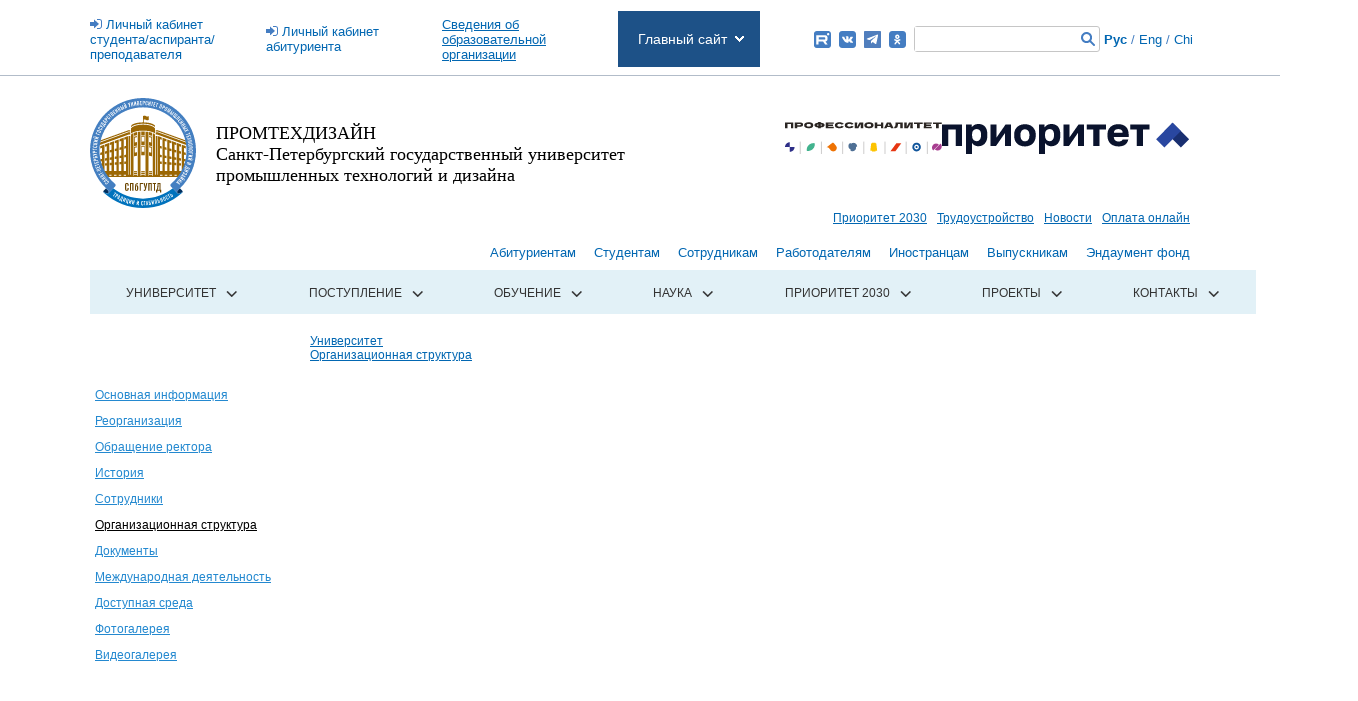

--- FILE ---
content_type: text/html; charset=UTF-8
request_url: https://sutd.ru/universitet/structure/departments/244
body_size: 12734
content:
<!DOCTYPE html>
<!-- saved from url=(0015)http://sutd.ru/ -->
<html lang="ru">
    <head>
        <meta http-equiv="Content-Type" content="text/html; charset=UTF-8" />
<meta name="keywords" content="Организационная структура" />
<meta name="description" content="Диссертационный совет Д 212.236.01 (технические науки)  Председатель совета – проф. А.В. Демидов  Зам. председателя – проф. А.Г. Макаров  Зам. председателя – проф. А.Е. Рудин  Ученый секретарь – проф. Р.Ф. Витковская" />
<link href="/local/templates/newMain/redesign/blue_filter.css?174236800935162" type="text/css"  data-template-style="true"  rel="stylesheet" />
<link href="/local/templates/newMain/redesign/fonts/fonts.css?1741073594538" type="text/css"  data-template-style="true"  rel="stylesheet" />
<link href="/local/templates/newMain/redesign/old_styles.css?174107359419480" type="text/css"  data-template-style="true"  rel="stylesheet" />
<link href="/local/templates/newMain/redesign/redesign.css?174107359430764" type="text/css"  data-template-style="true"  rel="stylesheet" />
<link href="/local/templates/newMain/redesign/slick/slick.css?17410735941885" type="text/css"  data-template-style="true"  rel="stylesheet" />
<link href="/local/templates/newMain/redesign/second.css?1741073594482" type="text/css"  data-template-style="true"  rel="stylesheet" />
<link href="/bitrix/components/bitrix/breadcrumb/templates/.default/style.min.css?1587387819467" type="text/css"  data-template-style="true"  rel="stylesheet" />
<link href="/local/templates/newMain/template_styles.css?17454058336045" type="text/css"  data-template-style="true"  rel="stylesheet" />
<script>if(!window.BX)window.BX={};if(!window.BX.message)window.BX.message=function(mess){if(typeof mess==='object'){for(let i in mess) {BX.message[i]=mess[i];} return true;}};</script>
<script>(window.BX||top.BX).message({"JS_CORE_LOADING":"Загрузка...","JS_CORE_NO_DATA":"- Нет данных -","JS_CORE_WINDOW_CLOSE":"Закрыть","JS_CORE_WINDOW_EXPAND":"Развернуть","JS_CORE_WINDOW_NARROW":"Свернуть в окно","JS_CORE_WINDOW_SAVE":"Сохранить","JS_CORE_WINDOW_CANCEL":"Отменить","JS_CORE_WINDOW_CONTINUE":"Продолжить","JS_CORE_H":"ч","JS_CORE_M":"м","JS_CORE_S":"с","JSADM_AI_HIDE_EXTRA":"Скрыть лишние","JSADM_AI_ALL_NOTIF":"Показать все","JSADM_AUTH_REQ":"Требуется авторизация!","JS_CORE_WINDOW_AUTH":"Войти","JS_CORE_IMAGE_FULL":"Полный размер"});</script>

<script src="/bitrix/js/main/core/core.min.js?1740899773225181"></script>

<script>BX.Runtime.registerExtension({"name":"main.core","namespace":"BX","loaded":true});</script>
<script>BX.setJSList(["\/bitrix\/js\/main\/core\/core_ajax.js","\/bitrix\/js\/main\/core\/core_promise.js","\/bitrix\/js\/main\/polyfill\/promise\/js\/promise.js","\/bitrix\/js\/main\/loadext\/loadext.js","\/bitrix\/js\/main\/loadext\/extension.js","\/bitrix\/js\/main\/polyfill\/promise\/js\/promise.js","\/bitrix\/js\/main\/polyfill\/find\/js\/find.js","\/bitrix\/js\/main\/polyfill\/includes\/js\/includes.js","\/bitrix\/js\/main\/polyfill\/matches\/js\/matches.js","\/bitrix\/js\/ui\/polyfill\/closest\/js\/closest.js","\/bitrix\/js\/main\/polyfill\/fill\/main.polyfill.fill.js","\/bitrix\/js\/main\/polyfill\/find\/js\/find.js","\/bitrix\/js\/main\/polyfill\/matches\/js\/matches.js","\/bitrix\/js\/main\/polyfill\/core\/dist\/polyfill.bundle.js","\/bitrix\/js\/main\/core\/core.js","\/bitrix\/js\/main\/polyfill\/intersectionobserver\/js\/intersectionobserver.js","\/bitrix\/js\/main\/lazyload\/dist\/lazyload.bundle.js","\/bitrix\/js\/main\/polyfill\/core\/dist\/polyfill.bundle.js","\/bitrix\/js\/main\/parambag\/dist\/parambag.bundle.js"]);
</script>
<script>(window.BX||top.BX).message({"LANGUAGE_ID":"ru","FORMAT_DATE":"DD.MM.YYYY","FORMAT_DATETIME":"DD.MM.YYYY HH:MI:SS","COOKIE_PREFIX":"BITRIX_SM","SERVER_TZ_OFFSET":"10800","UTF_MODE":"Y","SITE_ID":"s1","SITE_DIR":"\/","USER_ID":"","SERVER_TIME":1769068757,"USER_TZ_OFFSET":0,"USER_TZ_AUTO":"Y","bitrix_sessid":"4bfbcd2e58d62364cc691473eb5ae227"});</script>




<script src="/local/templates/newMain/redesign/jquery.min.js?174107359495790"></script>
<script src="/local/templates/newMain/redesign/jquery-migrate-1.4.1.min.js?174107359410056"></script>
<script src="/js/jquery.curvycorners.source.js?174107359448735"></script>
<script src="/local/templates/newMain/redesign/slick/slick.min.js?174107359440478"></script>
<script src="/local/templates/newMain/redesign/dropdown.js?17410735944548"></script>
<script src="/local/templates/newMain/redesign/jquery.matchHeight-min.js?17410735943055"></script>
<script src="/local/templates/newMain/redesign/redesign.js?17410735942864"></script>
<script src="/local/templates/newMain/redesign/jquery.ba-dotimeout.js?174107359411583"></script>
<script src="/local/templates/newMain/redesign/close.js?17410735948451"></script>
<script src="/js/form.js?17410735941033"></script>
<script src="/js/reCaptcha_after_ajax_reinit.js?1741073594273"></script>
<script>var _ba = _ba || []; _ba.push(["aid", "f644b19d4c85b6f5a002091571689f93"]); _ba.push(["host", "sutd.ru"]); (function() {var ba = document.createElement("script"); ba.type = "text/javascript"; ba.async = true;ba.src = (document.location.protocol == "https:" ? "https://" : "http://") + "bitrix.info/ba.js";var s = document.getElementsByTagName("script")[0];s.parentNode.insertBefore(ba, s);})();</script>


        <meta name="yandex-verification" content="df5ad2094d965cca" />
        <title>Организационная структура - Санкт–Петербургский государственный университет промышленных технологий и дизайна</title>

        <meta name="viewport" content="width=1140">
        <!--mychanges-->
        <link href="https://fonts.googleapis.com/css?family=Roboto+Slab|Roboto:400,400i,500,700&amp;subset=cyrillic,cyrillic-ext" rel="stylesheet">
        <!--mychanges-->
        <link rel="shortcut icon" href="/favicon.ico" type="image/x-icon">



                <!--mychanges-->

                
        
                        

                        
                

        <!--[if IE 8]>
            <link href="/local/templates/newMain/redesign/ie8.css" type="text/css"  data-template-style="true"  rel="stylesheet" />
        <![endif]-->

        <!--mising files-->

        <!--mising files-->



                                                <!--mychanges-->

        <!-- скрипты, которые подключаются в режиме для слабовидящих -->
        <script>
            window.weakEyes = false;
        </script>
        

                <meta
            name="sputnik-verification"
            content="dT4xICevRgSk1URS"
            />


<script src="//code.jivosite.com/widget/Ol8WPMaNKM" async></script>


        <!-- Top.Mail.Ru counter -->
        <script type="text/javascript">
            var _tmr = window._tmr || (window._tmr = []);
            _tmr.push({id: "3606663", type: "pageView", start: (new Date()).getTime()});
            (function (d, w, id) {
                if (d.getElementById(id)) return;
                var ts = d.createElement("script"); ts.type = "text/javascript"; ts.async = true; ts.id = id;
                ts.src = "https://top-fwz1.mail.ru/js/code.js";
                var f = function () {var s = d.getElementsByTagName("script")[0]; s.parentNode.insertBefore(ts, s);};
                if (w.opera == "[object Opera]") { d.addEventListener("DOMContentLoaded", f, false); } else { f(); }
            })(document, window, "tmr-code");
        </script>
        <noscript><div><img src="https://top-fwz1.mail.ru/counter?id=3606663;js=na" style="position:absolute;left:-9999px;" alt="Top.Mail.Ru" /></div></noscript>
        <!-- /Top.Mail.Ru counter -->
    </head>
    <body>
        <!-- Yandex browser old version -->
        <script src="https://yastatic.net/browser-updater/v1/script.js" charset="utf-8"></script>
        <script>
            var yaBrowserUpdater = new ya.browserUpdater.init(
                {
                    "lang": "ru",
                    "browsers":
                        {
                            "yabrowser": "13",
                            "chrome": "42",
                            "ie": "9",
                            "opera": "27",
                            "safari": "5",
                            "fx": "34"
                        },
                    "theme": "yellow",
                    onStripeShow: function () {
                        $('body').css('padding-top', '50px');
                        $('.ya-browser-updater__stripe').css({
                            'padding-top': '10px',
                            'padding-bottom': '10px',
                            'font-size': '18px'
                        });
                        $('.ya-browser-updater__stripe__button').css({
                            'padding-top': '10px',
                            'padding-bottom': '10px'
                        });
                        $('.ya-browser-updater__stripe__close').css({
                            'height': '50px',
                            'line-height': '52px'
                        })
                    },
                    onStripeHide: function () {
                        $('body').css('padding-top', '0');
                    }
                });
        </script>

<!--FixUp multidomain check for widget-->
	<script>
    		window.addEventListener('onBitrixLiveChat', function(event){
        		var widget = event.detail.widget;
        	widget.setOption('checkSameDomain', false);
    		});
	</script>
<!--FixUp multidomain check for widget-->

<!--Add new widget-->
<!--
	<script>
        	(function(w,d,u)
			{
                		var s=d.createElement('script');s.async=true;s.src=u+'?'+(Date.now()/60000|0);
                		var h=d.getElementsByTagName('script')[0];h.parentNode.insertBefore(s,h);
        		})
		(window,document,'https://erp.sutd.ru/upload/crm/site_button/loader_1_b8g10y.js');
	</script>
-->
<!--Add new widget-->


                        <div class="main-block  ">
            <div class="main-block-cont">
                <div class="wrp">
                    <header class="site-header">
                        <div class="primary-ui">
                            <div class="primary-ui-left">
                                <a href="http://portal.sutd.ru/" class="priv-cab">Личный кабинет <br>студента/аспиранта/преподавателя</a>
                            </div>
                            <div class="primary-ui-left">
                                <a href="http://prouniver.ru/doc-to-mail/" class="priv-cab">Личный кабинет <br>абитуриента</a>
                            </div>
                            <div class="primary-ui-left">
                                <a href="http://sutd.ru/sveden/" >Сведения об образовательной организации</a>
                            </div>
                            
                                




<div class="revealing-list js-revealing-list">
    <a href="http://sutd.ru/" class="revealing-list-head">
        Главный сайт
    </a>
    <div class="revealing-list-body">
        <div class="revealing-list-item">
            <span>Главный сайт</span>
        </div>


                    <div class="revealing-list-item">
                <a href="http://sutd.ru/itm/"> Институт текстиля и моды </a>
            </div>




                    <div class="revealing-list-item">
                <a href="http://sutd.ru/iphe/"> Институт прикладной химии и экологии </a>
            </div>




                    <div class="revealing-list-item">
                <a href="http://sutd.ru/igd/"> Институт графического дизайна </a>
            </div>




                    <div class="revealing-list-item">
                <a href="https://sutd.ru/vshte/"> Высшая школа технологии и энергетики </a>
            </div>




                    <div class="revealing-list-item">
                <a href="http://sutd.ru/iita/"> Институт информационных технологий и автоматизации </a>
            </div>




                    <div class="revealing-list-item">
                <a href="http://sutd.ru/iest/"> Институт экономики и социальных технологий </a>
            </div>




                    <div class="revealing-list-item">
                <a href="http://sutd.ru/szip/"> Высшая школа печати и медиатехнологий </a>
            </div>




                    <div class="revealing-list-item">
                <a href="http://sutd.ru/ibk/"> Институт бизнес-коммуникаций </a>
            </div>




                    <div class="revealing-list-item">
                <a href="http://sutd.ru/idk/"> Институт дизайна костюма </a>
            </div>




                    <div class="revealing-list-item">
                <a href="http://sutd.ru/idps/"> Институт дизайна пространственной среды </a>
            </div>




                    <div class="revealing-list-item">
                <a href="http://sutd.ru/ipi/"> Институт прикладного искусства </a>
            </div>




                    <div class="revealing-list-item">
                <a href="http://sutd.ru/idi/"> Институт дизайна и искусств </a>
            </div>




                    <div class="revealing-list-item">
                <a href="http://sutd.ru/rinpo/"> Региональный институт непрерывного профессионального образования </a>
            </div>




                    <div class="revealing-list-item">
                <a href="https://sutd.ru/ipo/"> Институт Федеральной службы по труду и занятости </a>
            </div>




                    <div class="revealing-list-item">
                <a href="https://ktmu-sutd.ru/"> Колледж технологии, моделирования и управления </a>
            </div>




                    <div class="revealing-list-item">
                <a href="http://sutd.ru/isho/"> Инженерная школа одежды (колледж) </a>
            </div>




                    <div class="revealing-list-item">
                <a href="https://sutd.ru/idpo/"> Институт дополнительного профессионального образования </a>
            </div>




        
      
    </div>  
</div>



                                                        <div class="primary-ui-right">
                                <a href="https://rutube.ru/channel/23653015/" target="_blank" rel="nofollow" class="rt" title="Rutube"></a>
                                <a href="https://vk.com/spsutd" target="_blank" rel="nofollow" class="vk" title="Вконтакте"></a>
                                <a href="https://t.me/spsutd" target="_blank" rel="nofollow" class="tg" title="Telegram"></a>
                                <a href="https://ok.ru/sutd.rus" target="_blank" rel="nofollow" class="ok" title="Одноклассники"></a>

                                
<form class="primary-ui-search" action="/search/index.php">
	<input name="q" class="primary-ui-search-field" type="text">
	<input name="s" type="submit" value="">
</form>                                                                <span class="langs-mode">
                                    <a href="/" class="langs-mode-unit __active">Рус</a>
                                    /
                                    <a href="/en/" class="langs-mode-unit">Eng</a>
                                    /
                                    <a href="/cn/" class="langs-mode-unit">Chi</a>
                                </span>
                            </div>
                        </div>
                        <div class="header__showcase showcase">
                                                            <a class="header__showcase-logo showcase-face" href="/">
                                    <img src="/local/templates/newMain/images/logo-color.svg" alt="">
                                </a>
                                                                                        <div class="header__name name-university">
                                    <a href="/">
                                        ПРОМТЕХДИЗАЙН
                                        <br>
                                        Санкт-Петербургский государственный университет
                                        <br>
                                        промышленных технологий и дизайна
                                    </a>
                                </div>
                                                        <div class="header__showcase-links">
                                <a class="header__showcase-link header__showcase-link--profy" target="_blank" href="https://prof.sutd.ru/">
                                    <img class="header__showcase-profy" src="/local/templates/newMain/images/logo-professionalitet.svg" alt="professionalitet">
                                </a>
                                <a class="header__showcase-link header__showcase-link--priority" target="_blank" href="https://priority2030.ru/">
                                    <img class="header__showcase-priority" src="/local/templates/newMain/images/logo-prioritet.svg" alt="prioritet">
                                </a>
                            </div>

                            <div class="header__showcase-links header__showcase-links--wide header__showcase-links--flex-end">
                                <a class="header__showcase-link" href="/prioritet-2030/">
                                    Приоритет 2030
                                </a>
                                <a class="header__showcase-link" href="/trudoustroystvo/" target="_blank" rel="nofollow">
                                    Трудоустройство
                                </a>
                                <a class="header__showcase-link" href="/novosti_i_obyavleniya/">
                                    Новости
                                </a>
                                <a class="header__showcase-link" href="/payment/">
                                    Оплата онлайн
                                </a>
                            </div>
                        </div>
                    </header>

                                            


    <div class="minor-nav">
                    <div class="minor-nav-item">
                                    <a href="http://prouniver.ru/" class="minor-nav-link">Абитуриентам</a>	
                            </div>  
                    <div class="minor-nav-item">
                                    <a href="/studentam/" class="minor-nav-link">Студентам</a>	
                            </div>  
                    <div class="minor-nav-item">
                                    <a href="/sotrudnikam/" class="minor-nav-link">Сотрудникам</a>	
                            </div>  
                    <div class="minor-nav-item">
                                    <a href="/rabotodatelyam/" class="minor-nav-link">Работодателям</a>	
                            </div>  
                    <div class="minor-nav-item">
                                    <a href="/inter/" class="minor-nav-link">Иностранцам</a>	
                            </div>  
                    <div class="minor-nav-item">
                                    <a href="/sdrjstv-vypusknikov/" class="minor-nav-link">Выпускникам</a>	
                            </div>  
                    <div class="minor-nav-item">
                                    <a href="https://fund.sutd.ru/?utm_source=sutd_site&utm_medium=siteheader&utm_campaign=endowment&utm_content=sidebar" class="minor-nav-link">Эндаумент фонд</a>	
                            </div>  
        
    </div>


    




                        


    <div class="primary-menu __alter">
        <ul class="primary-menu-list js-drop">
          





                                            
                                    <li class="primary-menu-item js-drop-head">
                        <a href="/universitet/" class="primary-menu-link " >Университет</a>
                        <ul class="js-drop-body">

                        
                        
                                                    
                
                                                            <li>
                                                                            <a href="/universitet/osnovn_inform/">Основная информация</a>
                                                                    </li>
                            
                        
                        
                                                    
                
                                                            <li>
                                                                            <a href="/reorganization/">Реорганизация</a>
                                                                    </li>
                            
                        
                        
                                                    
                
                                                            <li>
                                                                            <a href="/universitet/rector_appeal/">Обращение ректора</a>
                                                                    </li>
                            
                        
                        
                                                    
                
                                                            <li>
                                                                            <a href="/universitet/history/">История</a>
                                                                    </li>
                            
                        
                        
                                                    
                
                                                            <li>
                                                                            <a href="/universitet/staff/">Сотрудники</a>
                                                                    </li>
                            
                        
                        
                                                    
                
                                                            <li>
                                                                            <span>Организационная структура</span>
                                                                    </li>
                            
                        
                        
                                                    
                
                                                            <li>
                                                                            <a href="/universitet/standart_docs/">Документы</a>
                                                                    </li>
                            
                        
                        
                                                                                                                                                    
                
                                                            <li>
                                                                            <a href="/universitet/mezhdunarod/">Международная деятельность</a>
                                                                    </li>
                            
                        
                        
                                                                                                                                                    
                
                                                            <li>
                                                                            <a href="/education/ovz/">Доступная среда</a>
                                                                    </li>
                            
                        
                        
                                                    
                
                                                            <li>
                                                                            <a href="/universitet/gallery/">Фотогалерея</a>
                                                                    </li>
                            
                        
                        
                                                    
                
                                                            <li>
                                                                            <a href="/universitet/video/">Видеогалерея</a>
                                                                    </li>
                            
                        
                        
                                                                        </ul></li>                
                                    <li class="primary-menu-item js-drop-head">
                        <a href="/postuplenie/" class="primary-menu-link " >Поступление</a>
                        <ul class="js-drop-body">

                        
                        
                                                    
                
                                                            <li>
                                                                            <a href="http://prouniver.ru/">Сайт приемной комиссии</a>
                                                                    </li>
                            
                        
                        
                                                    
                
                                                            <li>
                                                                            <a href="/abitur/">Абитуриенту</a>
                                                                    </li>
                            
                        
                        
                                                    
                
                                                            <li>
                                                                            <a href="http://prouniver.ru/price/">Стоимость обучения</a>
                                                                    </li>
                            
                        
                        
                                                    
                
                                                            <li>
                                                                            <a href="/postuplenie/obrkredit-v-spo">Обркредит в СПО</a>
                                                                    </li>
                            
                        
                        
                                                    
                
                                                            <li>
                                                                            <a href="/postuplenie/usloviya_priema/">Условия приема</a>
                                                                    </li>
                            
                        
                        
                                                    
                
                                                            <li>
                                                                            <a href="/postuplenie/osobye-prava">Особые права (льготы) для участников СВО и их детей</a>
                                                                    </li>
                            
                        
                        
                                                    
                
                                                            <li>
                                                                            <a href="/postuplenie/podgotovitelnye_kursy/">Подготовительные курсы</a>
                                                                    </li>
                            
                        
                        
                                                    
                
                                                            <li>
                                                                            <a href="/postuplenie/olimpiady/">Олимпиады и конкурсы</a>
                                                                    </li>
                            
                        
                        
                                                    
                
                                                            <li>
                                                                            <a href="/postuplenie/ongoing_programs/">Реализуемые программы</a>
                                                                    </li>
                            
                        
                        
                                                    
                
                                                            <li>
                                                                            <a href="https://sutd.ru/inter/">Иностранным абитуриентам</a>
                                                                    </li>
                            
                        
                        
                                                    
                
                                                            <li>
                                                                            <a href="https://prouniver.ru/bachelor/results/">Итоги приема 2009-2025 </a>
                                                                    </li>
                            
                        
                        
                                                    
                
                                                            <li>
                                                                            <a href="https://prouniver.ru/spe/results/">Итоги приема 2009-2025 (СПО)</a>
                                                                    </li>
                            
                        
                        
                                                    
                
                                                            <li>
                                                                            <a href="/postuplenie/postuplenie-posle-kolledzha/">Поступление после колледжа</a>
                                                                    </li>
                            
                        
                        
                                                    
                
                                                            <li>
                                                                            <a href="/postuplenie/excursions/">Экскурсии по университету</a>
                                                                    </li>
                            
                        
                        
                                                                        </ul></li>                
                                    <li class="primary-menu-item js-drop-head">
                        <a href="/education/" class="primary-menu-link " >Обучение</a>
                        <ul class="js-drop-body">

                        
                        
                                                    
                
                                                            <li>
                                                                            <a href="/education/departments/">Образовательные программы</a>
                                                                    </li>
                            
                        
                        
                                                    
                
                                                            <li>
                                                                            <a href="/education/faculties/">Структурные подразделения</a>
                                                                    </li>
                            
                        
                        
                                                                    
                
                                                            <li>
                                                                            <a href="https://sutd.ru/sveden/eduStandarts/">Образовательные стандарты</a>
                                                                    </li>
                            
                        
                        
                                                    
                
                                                            <li>
                                                                            <a href="/education/education_forms/">Формы обучения</a>
                                                                    </li>
                            
                        
                        
                                                    
                
                                                            <li>
                                                                            <a href="/education/additional_education/">Дополнительное образование</a>
                                                                    </li>
                            
                        
                        
                                                    
                
                                                            <li>
                                                                            <a href="/education/academ_mobil/">Академическая мобильность студентов</a>
                                                                    </li>
                            
                        
                        
                                                    
                
                                                            <li>
                                                                            <a href="/education/mat_tech_baza/">Материально-техническая база</a>
                                                                    </li>
                            
                        
                        
                                                    
                
                                                            <li>
                                                                            <a href="/education/links/">Полезные ссылки</a>
                                                                    </li>
                            
                        
                        
                                                    
                
                                                            <li>
                                                                            <a href="/studentam/stoimost-obucheniya/">Стоимость обучения</a>
                                                                    </li>
                            
                        
                        
                                                    
                
                                                            <li>
                                                                            <a href="/education/ovz/">Доступная среда</a>
                                                                    </li>
                            
                        
                        
                                                    
                
                                                            <li>
                                                                            <a href="http://publish.sutd.ru/vkr/vkr_lib.php">ВКР</a>
                                                                    </li>
                            
                        
                        
                                                    
                
                                                            <li>
                                                                            <a href="/education/voko/">Внутренняя оценка качества образования</a>
                                                                    </li>
                            
                        
                        
                                                                        </ul></li>                
                                    <li class="primary-menu-item js-drop-head">
                        <a href="/nauka/" class="primary-menu-link " >Наука</a>
                        <ul class="js-drop-body">

                        
                        
                                                    
                
                                                            <li>
                                                                            <a href="/nauka/postgraduate_study/">Аспирантура</a>
                                                                    </li>
                            
                        
                        
                                                    
                
                                                            <li>
                                                                            <a href="/nauka/doctorantura/">Докторантура</a>
                                                                    </li>
                            
                        
                        
                                                    
                
                                                            <li>
                                                                            <a href="/nauka/synopsis/">Авторефераты</a>
                                                                    </li>
                            
                        
                        
                                                    
                
                                                            <li>
                                                                            <a href="/nauka/kon_grant/">Конкурсы и гранты, проводимые научными фондами</a>
                                                                    </li>
                            
                        
                        
                                                    
                
                                                            <li>
                                                                            <a href="/nauka/conferences/">Конференции и конкурсы</a>
                                                                    </li>
                            
                        
                        
                                                    
                
                                                            <li>
                                                                            <a href="/nauka/dis_sovety/">Диссертационные советы</a>
                                                                    </li>
                            
                        
                        
                                                    
                
                                                            <li>
                                                                            <a href="/nauka/dissertacii/">Защиты диссертаций</a>
                                                                    </li>
                            
                        
                        
                                                    
                
                                                            <li>
                                                                            <a href="/nauka/ois/">Интеллектуальная собственность</a>
                                                                    </li>
                            
                        
                        
                                                    
                
                                                            <li>
                                                                            <a href="http://journal.prouniver.ru/glavnaya/">Научные журналы</a>
                                                                    </li>
                            
                        
                        
                                                    
                
                                                            <li>
                                                                            <a href="/nauka/gz/">Государственное задание</a>
                                                                    </li>
                            
                        
                        
                                                                        </ul></li>                
                
                                                            <li>
                                                                            <a href="/prioritet-2030/info/">Приоритет 2030</a>
                                                                    </li>
                            
                        
                        
                                                    
                                    <li class="primary-menu-item js-drop-head">
                        <a href="/projects/" class="primary-menu-link " >Проекты</a>
                        <ul class="js-drop-body">

                        
                        
                                                    
                
                                                            <li>
                                                                            <a href="/projects/promtechdesign/">«Предпринимательская Точка кипения — ПромТехДизайн»</a>
                                                                    </li>
                            
                        
                        
                                                    
                
                                                            <li>
                                                                            <a href="/projects/laboratoriya_virtual/">Лаборатория СмартДизайн (Технопарк)</a>
                                                                    </li>
                            
                        
                        
                                                    
                
                                                            <li>
                                                                            <a href="/projects/park_htp/">Парк ХТП</a>
                                                                    </li>
                            
                        
                        
                                                    
                
                                                            <li>
                                                                            <a href="/universitet/structure/departments/1906">Центр Азиатского Сотрудничества</a>
                                                                    </li>
                            
                        
                        
                                                    
                
                                                            <li>
                                                                            <a href="/sdrjstv-vypusknikov/">Содружество выпускников «ПРОМТЕХДИЗАЙН»</a>
                                                                    </li>
                            
                        
                        
                                                    
                
                                                            <li>
                                                                            <a href="https://embit.ru/">Городская студенческая биржа труда </a>
                                                                    </li>
                            
                        
                        
                                                    
                
                                                            <li>
                                                                            <a href="/projects/sodeystvie-zanyatosti-1/">ФП «Активные меры содействия занятости»</a>
                                                                    </li>
                            
                        
                        
                                                    
                
                                                            <li>
                                                                            <a href="/projects/admiralty_nail/">«Адмиралтейская игла»</a>
                                                                    </li>
                            
                        
                        
                                                    
                
                                                            <li>
                                                                            <a href="/projects/spring_breath/">«Дыхание весны»</a>
                                                                    </li>
                            
                        
                        
                                                    
                
                                                            <li>
                                                                            <a href="/projects/opera-podium/">«ОПЕРА & ПОДИУМ»</a>
                                                                    </li>
                            
                        
                        
                                                    
                
                                                            <li>
                                                                            <a href="/projects/pushkinskiy-bal/">«Пушкинский бал»</a>
                                                                    </li>
                            
                        
                        
                                                    
                
                                                            <li>
                                                                            <a href="/projects/tv_osen/">«Творческая осень»</a>
                                                                    </li>
                            
                        
                        
                                                    
                
                                                            <li>
                                                                            <a href="/projects/tv_vesna/">«Творческая весна»</a>
                                                                    </li>
                            
                        
                        
                                                    
                
                                                            <li>
                                                                            <a href="/projects/konkurs-student-goda/">Конкурс «Студент года»</a>
                                                                    </li>
                            
                        
                        
                                                    
                
                                                            <li>
                                                                            <a href="/projects/russia_future/">Конкурс «Россия, устремленная в будущее»</a>
                                                                    </li>
                            
                        
                        
                                                    
                
                                                            <li>
                                                                            <a href="/projects/olimpiada-fundam-distsiplin/">Олимпиада по фундаментальным дисциплинам</a>
                                                                    </li>
                            
                        
                        
                                                    
                
                                                            <li>
                                                                            <a href="/projects/students_philharmony/">«Студенческая филармония им. Святослава Лютера»</a>
                                                                    </li>
                            
                        
                        
                                                    
                
                                                            <li>
                                                                            <a href="/projects/students_press_centre/">Городской студенческий пресс-центр</a>
                                                                    </li>
                            
                        
                        
                                                    
                
                                                            <li>
                                                                            <a href="/stud-otryad/">Штаб студенческих отрядов СПбГУПТД</a>
                                                                    </li>
                            
                        
                        
                                                    
                
                                                            <li>
                                                                            <a href="/natsionalnyy-proekt-nauka-i-universitety/">Национальные проекты России</a>
                                                                    </li>
                            
                        
                        
                                                    
                
                                                            <li>
                                                                            <a href="/prazdnik-pobedy/">К празднику Победы в Великой Отечественной войне</a>
                                                                    </li>
                            
                        
                        
                                                                        </ul></li>                
                
                                                            <li>
                                                                            <a href="/contacts/">Контакты</a>
                                                                    </li>
                            
                        
                        
                    
                                    </ul>
                </div>
                                            <div>

                                <div class="page-start block-right ">
                                    <link href="/bitrix/css/main/font-awesome.css?158738727428777" type="text/css" rel="stylesheet" />
<div class="bx-breadcrumb" itemscope itemtype="http://schema.org/BreadcrumbList">
			<div class="bx-breadcrumb-item" id="bx_breadcrumb_0" itemprop="itemListElement" itemscope itemtype="http://schema.org/ListItem">
				
				<a href="/universitet/" title="Университет" itemprop="item">
					<span itemprop="name">Университет</span>
				</a>
				<meta itemprop="position" content="1" />
			</div>
			<div class="bx-breadcrumb-item" id="bx_breadcrumb_1" itemprop="itemListElement" itemscope itemtype="http://schema.org/ListItem">
				<i class="fa fa-angle-right"></i>
				<a href="/universitet/structure/" title="Организационная структура" itemprop="item">
					<span itemprop="name">Организационная структура</span>
				</a>
				<meta itemprop="position" content="2" />
			</div>
			<div class="bx-breadcrumb-item">
				<i class="fa fa-angle-right"></i>
				<span></span>
			</div><div style="clear:both"></div></div>                                    <h1></h1>                                </div>
                            
                                                            <div class="block-left">


                                    


<div class="col-l">
    <div class="menu-left">
        
        <ul>
            <li><a href="/universitet/osnovn_inform/">Основная информация</a></li><li><a href="/reorganization/">Реорганизация</a></li><li><a href="/universitet/rector_appeal/">Обращение ректора</a></li><li><a href="/universitet/history/">История</a></li><li><a href="/universitet/staff/">Сотрудники</a></li><li class="active"><a href="/universitet/structure/">Организационная структура</a></li><li><a href="/universitet/standart_docs/">Документы</a></li><li><a href="/universitet/mezhdunarod/">Международная деятельность</a></li><li><a href="/education/ovz/">Доступная среда</a></li><li><a href="/universitet/gallery/">Фотогалерея</a></li><li><a href="/universitet/video/">Видеогалерея</a></li>        </ul>
    </div>
</div>


                                    </div>
                                                                    <div class="link-right">
</div>

                            <div class="block-right content-area">

                            
    </div>
    </div>
    <div class="clear"></div>

<footer class="site-footer separated"><div class="ie-footer">
        
                <div class="connection cf">
            <div class="footer-submenu connection-col nwr">
                <a href="/contacts/" class="connection-item">Контактная информация</a>
                <a href="http://mail.sutd.ru/" class="connection-item">Войти в почту</a>
                <a href="/sitemap/" class="connection-item">Карта сайта</a>
                <br/>
                <br/>
                <a href="/g2c/" class="connection-item">Отправить обращение администрации СПбГУПТД</a>
            </div>
            <div class='connection-col additional-refs nwr'>
                <!-- <a href="#" class="connection-item q" id="link-open-ask"         >Задать вопрос администрации СПбГУПТД</a> -->
                <a href="#" class="connection-item i"   id="link-open-error-txt" >Связаться с редакцией сайта</a>
                <a href="#" class="connection-item chain"  id="link-open-drugu"  >Отправить ссылку на эту страницу</a>
				<br>
				<a href="/faq/" id="link-faq">Часто задаваемые вопросы</a>
				<a href="https://forms.gle/XB6VVg2hyemgVqES8" class="connection-item chain" id="link-faq" target="_blank">Анкета по качеству услуг</a>
            </div>
        </div>
        <div class="connection cf">
            <div class="connection-col copyright">
                © 2010 - 2026 Санкт-Петербургский государственный университет
                <br>
                промышленных технологий и дизайна
            </div>
            <div class='connection-col footer-orgs'>
                <a href="http://sutd.ru/sveden/" class="connection-item">Сведения об образовательной организации</a>
                <span class="connection-item">
                    Учредитель - <a href="http://www.minobrnauki.gov.ru/" > Минобрнауки России </a>
                </span>
                <span class="connection-item">
                    Создание сайта — 
                    <a href="http://realweb.ru/" target="_blank">
                        Realweb
                    </a>
                </span>
            </div>
        </div>
    </div></footer>
</div>
</div>
</div>


<!-- popup 1 -->
<div id="block-error-txt" class="popup">

    <div class="bg-popup-t iePNG"></div>
    <div class="bg-popup-c iePNG">
        <div class="pad-20">
            <div id="block-error-txt-x" class="x-close"></div>

            <script>if (window.location.hash != '' && window.location.hash != '#') top.BX.ajax.history.checkRedirectStart('bxajaxid', '1c2b7710f061107afaf58040b5ee65f0')</script><div id="comp_1c2b7710f061107afaf58040b5ee65f0">
    <script type="text/javascript">
        $(document).ready(function () {
            $("#table-fields-feedback input[name=form_radio_subject]:checked").next("label").toggleClass("b");

            if ($("#table-fields-feedback input[name=form_radio_subject]:last").attr("checked")) {
                $("tr.hide_row").show();
            }
        });
    </script>
    
<form name="SIMPLE_FORM_1" action="/universitet/structure/departments/244?id=244" method="POST" enctype="multipart/form-data"><input type="hidden" name="bxajaxid" id="bxajaxid_1c2b7710f061107afaf58040b5ee65f0_8BACKi" value="1c2b7710f061107afaf58040b5ee65f0" /><input type="hidden" name="AJAX_CALL" value="Y" /><script>
function _processform_8BACKi(){
	if (BX('bxajaxid_1c2b7710f061107afaf58040b5ee65f0_8BACKi'))
	{
		var obForm = BX('bxajaxid_1c2b7710f061107afaf58040b5ee65f0_8BACKi').form;
		BX.bind(obForm, 'submit', function() {BX.ajax.submitComponentForm(this, 'comp_1c2b7710f061107afaf58040b5ee65f0', true)});
	}
	BX.removeCustomEvent('onAjaxSuccess', _processform_8BACKi);
}
if (BX('bxajaxid_1c2b7710f061107afaf58040b5ee65f0_8BACKi'))
	_processform_8BACKi();
else
	BX.addCustomEvent('onAjaxSuccess', _processform_8BACKi);
</script><input type="hidden" name="sessid" id="sessid" value="4bfbcd2e58d62364cc691473eb5ae227" /><input type="hidden" name="WEB_FORM_ID" value="1" /><div class="h2">Связаться с редакцией сайта</div><p>Если Вы обнаружили ошибку на нашем сайте или хотите предложить способ улучшить его, напишите нам об этом.</p>    <table width="100%" class="form-error-txt" id="table-fields-feedback">                    <tr>
                    <td valign="top">
                        <p >
                            Тема&nbsp;                        </p>
                    </td>
                    <td><label><input type="radio" checked id="4" name="form_radio_subject" value="4" checked></label><label for="4">Сообщение об ошибке</label><br /><label><input type="radio"  id="5" name="form_radio_subject" value="5"></label><label for="5">Информация для публикации на сайте</label></td></tr>                    <tr class="valid_req">
                    <td width="19%" valign="top" nowrap="nowrap">
                        <p >
                            Сообщение&nbsp;<span class="red">*</span>&nbsp;&nbsp;                        </p>
                    </td>
                    <td><textarea name="form_textarea_1" cols="40" rows="3"class="w330" ></textarea><div class="error-txt" style="display:none">Введите, пожалуйста, текст сообщения.</div></td></tr>                    <tr id="file_row" class="hide_row" style="display:none">
                    <td valign="top">
                        <p >
                            Прикрепить файл&nbsp;                        </p>
                    </td>
                    <td> <input name="form_file_6"  class="inputfile"   size="0" type="file" /><span class="bx-input-file-desc"></span>                    <div class="f11">Вы можете прикрепить текст или изображение для публикации в формате JPG или DOC; его размер не должен превышать 10 КБ.</div>
                    <div class="error-txt" style="display:none">Вы прикрепили файл недопустимого формата.</div></td></tr>                    <tr class="hide_row" style="display:none">
                    <td valign="top">
                        <p >
                            Url на страницу&nbsp;                        </p>
                    </td>
                    <td><input type="text"  class="inputtext"  name="form_url_19" value="" size="0" /></td></tr>                    <tr id="name" class="valid_req">
                    <td valign="top">
                        <p >
                            Имя&nbsp;<span class="red">*</span>&nbsp;&nbsp;
                        </p>
                    </td>
                    <td><input type="text"  class="inputtext"  name="form_text_2" value=""><div class="error-txt" style="display:none">Представьтесь, пожалуйста.</div></td></tr>                    <tr id="mail" class="valid_req">
                    <td valign="top">
                        <p >
                            Эл. почта&nbsp;<span class="red">*</span>&nbsp;&nbsp;
                        </p>
                    </td>
                    <td><input type="text"  class="inputtext"  name="form_email_3" value="" size="0" /><div class="error-txt" style="display:none">Укажите, пожалуйста, настоящую почту.</div></td></tr>					<tr id="link">
					<td colspan="2">
						<input type="hidden"  name="form_hidden_21" value="sutd.ru/universitet/structure/departments/244"="" />					</td></tr>
                            <tr>
                    <td>&nbsp;</td>
                    <td>
                        <b >Защита от автоматического заполнения</b>
                        <input type="hidden" name="captcha_sid" value="019e1d99083943655027f0438bce7585"/>
                        <img src="/bitrix/tools/captcha.php?captcha_sid=019e1d99083943655027f0438bce7585"
                             alt="CAPTCHA" width="180" height="40"/>
                        <input type="text" name="captcha_word" size="30" maxlength="50" value=""/>
                    </td>
                </tr>
            
                    <tr>
            <td>&nbsp;</td>
            <td colspan="2"><input type="submit" name="web_form_submit" class="button"
                                   value="Отправить"/>
            </td>
        </tr>
    </table>
    </form></div><script>if (top.BX.ajax.history.bHashCollision) top.BX.ajax.history.checkRedirectFinish('bxajaxid', '1c2b7710f061107afaf58040b5ee65f0');</script><script>top.BX.ready(BX.defer(function() {window.AJAX_PAGE_STATE = new top.BX.ajax.component('comp_1c2b7710f061107afaf58040b5ee65f0'); top.BX.ajax.history.init(window.AJAX_PAGE_STATE);}))</script>        </div>
    </div>
    <div class="bg-popup-b iePNG"></div>
</div>
<!-- popup 1 -->

<!-- popup 2 -->
<div id="block-drugu" class="popup">

    <div class="bg-popup-t iePNG"></div>
    <div class="bg-popup-c iePNG">
        <div class="pad-20">


            <div id="block-drugu-x" class="x-close"></div>
            <script>if (window.location.hash != '' && window.location.hash != '#') top.BX.ajax.history.checkRedirectStart('bxajaxid', '55070354e5d2d9e53a16aa7a8a0ad794')</script><div id="comp_55070354e5d2d9e53a16aa7a8a0ad794">
<div class="h2">Отправить ссылку</div>

<form action="" method="post" class="form-error-txt"><input type="hidden" name="bxajaxid" id="bxajaxid_55070354e5d2d9e53a16aa7a8a0ad794_Ar8Szp" value="55070354e5d2d9e53a16aa7a8a0ad794" /><input type="hidden" name="AJAX_CALL" value="Y" /><script>
function _processform_Ar8Szp(){
	if (BX('bxajaxid_55070354e5d2d9e53a16aa7a8a0ad794_Ar8Szp'))
	{
		var obForm = BX('bxajaxid_55070354e5d2d9e53a16aa7a8a0ad794_Ar8Szp').form;
		BX.bind(obForm, 'submit', function() {BX.ajax.submitComponentForm(this, 'comp_55070354e5d2d9e53a16aa7a8a0ad794', true)});
	}
	BX.removeCustomEvent('onAjaxSuccess', _processform_Ar8Szp);
}
if (BX('bxajaxid_55070354e5d2d9e53a16aa7a8a0ad794_Ar8Szp'))
	_processform_Ar8Szp();
else
	BX.addCustomEvent('onAjaxSuccess', _processform_Ar8Szp);
</script>
	<input type="hidden" name="send_link" value="http://sutd.ru/universitet/structure/departments/244"/>
	<table width="100%">
		<tr>
			<td width="19%" valign="top" nowrap="nowrap"><p >
				Ваше имя&nbsp;<span class="red">*</span>&nbsp;&nbsp;
			</p></td>
			<td><input type="text" name="send_from" class="field w220" value="" /></td>
		</tr>
		<tr>
			<td valign="top" nowrap="nowrap"><p >
				Имя&nbsp;адресата&nbsp;<span class="red">*</span>&nbsp;&nbsp;
			</p></td>
			<td><input type="text" name="send_to" class="field w220" value="" /></td>
		</tr>
		<tr>
			<td valign="top" nowrap="nowrap"><p >
				Эл. почта адресата&nbsp;<span class="red">*</span>&nbsp;&nbsp;
			</p></td>
			<td><input type="text" name="send_mail" class="field w220" value="" /></td>
		</tr>
		<tr>
			<td valign="top"><p>Комментарий&nbsp;&nbsp;</p></td>
			<td><textarea name="send_comment" rows="3" cols="" class="w330"></textarea></td>
		</tr>
		<tr>
			<td valign="top">
                <p style="text-align: left" >Защита от автоматического заполнения</p>
            </td>
			<td>
                <input type="hidden" name="captcha_code" value="096b4b237c207cbf468933e75de9bb5b"/>
                <img src="/bitrix/tools/captcha.php?captcha_sid=096b4b237c207cbf468933e75de9bb5b"
                     alt="CAPTCHA" width="180" height="40"/>
                <input type="text" name="captcha_word" size="30" maxlength="50" value=""/>
            </td>
		</tr>
		<tr>
			<td>&nbsp;</td>
			<td><input type="submit" value="Отправить" class="button" name="web_form_submit" /></td>
		</tr>
	</table>
</form>
</div><script>if (top.BX.ajax.history.bHashCollision) top.BX.ajax.history.checkRedirectFinish('bxajaxid', '55070354e5d2d9e53a16aa7a8a0ad794');</script><script>top.BX.ready(BX.defer(function() {window.AJAX_PAGE_STATE = new top.BX.ajax.component('comp_55070354e5d2d9e53a16aa7a8a0ad794'); top.BX.ajax.history.init(window.AJAX_PAGE_STATE);}))</script>        </div>
    </div>
    <div class="bg-popup-b iePNG"></div>
</div>
<!-- /popup 2 -->   

<!--FORM-->
<div id="block-ask" class="popup" style="display:none; z-index: 9999;">
    <div class="bg-popup-t iePNG"></div>
    <div class="bg-popup-c iePNG">
        <div class="pad-20">
            <div id="block-error-txt-x" class="x-close"></div>
            <script>if (window.location.hash != '' && window.location.hash != '#') top.BX.ajax.history.checkRedirectStart('bxajaxid', '0b36c478b3485a38e3f3ddeb43a3b82d')</script><div id="comp_0b36c478b3485a38e3f3ddeb43a3b82d">	<script type="text/javascript">
	$(document).ready(function() {
		$("input[name=form_radio_subject]:checked").next("label").toggleClass("b");
		if($("input[name=form_radio_subject]:last").attr("checked")){
			$("tr#file_row").show();
		}
	});
	</script>
	
<form name="SIMPLE_FORM_2" action="/universitet/structure/departments/244?id=244" method="POST" enctype="multipart/form-data"><input type="hidden" name="bxajaxid" id="bxajaxid_0b36c478b3485a38e3f3ddeb43a3b82d_XrQFCj" value="0b36c478b3485a38e3f3ddeb43a3b82d" /><input type="hidden" name="AJAX_CALL" value="Y" /><script>
function _processform_XrQFCj(){
	if (BX('bxajaxid_0b36c478b3485a38e3f3ddeb43a3b82d_XrQFCj'))
	{
		var obForm = BX('bxajaxid_0b36c478b3485a38e3f3ddeb43a3b82d_XrQFCj').form;
		BX.bind(obForm, 'submit', function() {BX.ajax.submitComponentForm(this, 'comp_0b36c478b3485a38e3f3ddeb43a3b82d', true)});
	}
	BX.removeCustomEvent('onAjaxSuccess', _processform_XrQFCj);
}
if (BX('bxajaxid_0b36c478b3485a38e3f3ddeb43a3b82d_XrQFCj'))
	_processform_XrQFCj();
else
	BX.addCustomEvent('onAjaxSuccess', _processform_XrQFCj);
</script><input type="hidden" name="sessid" id="sessid_1" value="4bfbcd2e58d62364cc691473eb5ae227" /><input type="hidden" name="WEB_FORM_ID" value="2" /><div class="h2">Задать вопрос</div><p><p>В этом разделе Вы можете задать свои вопросы администрации СПбГУПТД, заполнив следующие поля.</p></p><table width="100%" class="form-error-txt">			<tr>
			<td valign="top">
				<p >
					Тема&nbsp;<span class="red">*</span>&nbsp;&nbsp;				</p>
			</td>
			<td><label><input type="radio" checked id="7" name="form_radio_subject" value="7" checked></label><label for="7">Вопрос ректору</label><br /><label><input type="radio"  id="8" name="form_radio_subject" value="8"></label><label for="8">Административно-правовая деятельность</label><br /><label><input type="radio"  id="12" name="form_radio_subject" value="12"></label><label for="12">Обучение</label><br /><label><input type="radio"  id="13" name="form_radio_subject" value="13"></label><label for="13">Поступление</label><br /><label><input type="radio"  id="14" name="form_radio_subject" value="14"></label><label for="14">Наука</label><br /><label><input type="radio"  id="15" name="form_radio_subject" value="15"></label><label for="15">Финансы</label><br /><label><input type="radio"  id="16" name="form_radio_subject" value="16"></label><label for="16">Кадры</label><br /><label><input type="radio"  id="18" name="form_radio_subject" value="18"></label><label for="18">Улучшение работы университета</label><br /><label><input type="radio"  id="17" name="form_radio_subject" value="17"></label><label for="17">Другое</label></td></tr>			<tr class="valid_req">
			<td width="19%" valign="top" nowrap="nowrap">
				<p >
					Сообщение&nbsp;<span class="red">*</span>&nbsp;&nbsp;				</p>
			</td>
			<td><textarea name="form_textarea_9" cols="40" rows="3"class="w330" ></textarea><div class="error-txt" style="display:none">Введите, пожалуйста, текст сообщения.</div></td></tr>			<tr id="name" class="valid_req">
			<td valign="top">
				<p >
					Имя&nbsp;<span class="red" style="display:none">*</span>&nbsp;&nbsp;
				</p>
			</td>
			<td><input type="text" class="field w220" name="form_text_10" value=""><div class="error-txt" style="display:none">Представьтесь, пожалуйста.</div></td></tr>			<tr>
			<td valign="top">
				<p >
					Эл. почта&nbsp;<span class="red">*</span>&nbsp;&nbsp;				</p>
			</td>
			<td><input type="text" class="field w220" name="form_email_11" value="" size="0" /></td></tr>					<tr>
				<td>&nbsp;</td>
				<td>
					<b >Защита от автоматического заполнения</b>
					<input type="hidden" name="captcha_sid" value="0d3e415f18d1aefcea9474c1e8bf397b"/>
					<img src="/bitrix/tools/captcha.php?captcha_sid=0d3e415f18d1aefcea9474c1e8bf397b"
						 alt="CAPTCHA" width="180" height="40"/>
					<input type="text" name="captcha_word" size="30" maxlength="50" value=""/>
				</td>
			</tr>
				<tr>
		<td>&nbsp;</td>
		<td colspan="2"><input type="submit" name="web_form_submit" class="button" 
			value="Отправить" /></td>
	</tr>
</table>
</form></div><script>if (top.BX.ajax.history.bHashCollision) top.BX.ajax.history.checkRedirectFinish('bxajaxid', '0b36c478b3485a38e3f3ddeb43a3b82d');</script><script>top.BX.ready(BX.defer(function() {window.AJAX_PAGE_STATE = new top.BX.ajax.component('comp_0b36c478b3485a38e3f3ddeb43a3b82d'); top.BX.ajax.history.init(window.AJAX_PAGE_STATE);}))</script>        </div>
    </div>
    <div class="bg-popup-b iePNG"></div>
</div>
<!--FORM-->
<!-- Yandex.Metrika counter -->
<script src="//mc.yandex.ru/metrika/watch.js" type="text/javascript"></script>
<script type="text/javascript">
    try {
        var yaCounter33292225 = new Ya.Metrika({id: 33292225});
    } catch (e) {
    }
</script>
<noscript><div><img src="//mc.yandex.ru/watch/33292225" style="position:absolute; left:-9999px;" alt="" /></div></noscript>
<!-- /Yandex.Metrika counter 85477a9b6975d4f4 -->

<script type="text/javascript">
    (function (d, t, p) {
        var j = d.createElement(t);
        j.async = true;
        j.type = "text/javascript";
        j.src = ("https:" == p ? "https:" : "http:") + "//stat.sputnik.ru/cnt.js";
        var s = d.getElementsByTagName(t)[0];
        s.parentNode.insertBefore(j, s);
    })(document, "script", document.location.protocol);
</script>

</body>

</html>

--- FILE ---
content_type: text/css
request_url: https://sutd.ru/local/templates/newMain/redesign/fonts/fonts.css?1741073594538
body_size: 247
content:
/* Generated by Font Squirrel (https://www.fontsquirrel.com) on October 13, 2016 */



@font-face {
    font-family: 'helvet';
    src: url('helveticaneuecyr-roman-webfont.eot');
    src: url('helveticaneuecyr-roman-webfont.eot?#iefix') format('embedded-opentype'),
         url('helveticaneuecyr-roman-webfont.woff2') format('woff2'),
         url('helveticaneuecyr-roman-webfont.woff') format('woff'),
         url('helveticaneuecyr-roman-webfont.ttf') format('truetype');
    font-weight: normal;
    font-style: normal;
}

--- FILE ---
content_type: image/svg+xml
request_url: https://sutd.ru/local/templates/newMain/redesign/images/tg.svg
body_size: 577
content:
<svg width="18" height="18" viewBox="0 0 18 18" fill="none" xmlns="http://www.w3.org/2000/svg">
<rect width="18" height="18" rx="3" fill="#507EBD"/>
<path d="M7.63689 10.3305L7.44773 12.9911C7.71836 12.9911 7.83557 12.8748 7.97613 12.7352L9.24497 11.5226L11.8741 13.448C12.3563 13.7168 12.696 13.5753 12.8261 13.0044L14.5519 4.91783L14.5523 4.91735C14.7053 4.20456 14.2946 3.92582 13.8248 4.10069L3.68077 7.98438C2.98846 8.25311 2.99895 8.63905 3.56308 8.81391L6.1565 9.62057L12.1805 5.85123C12.464 5.6635 12.7218 5.76737 12.5097 5.9551L7.63689 10.3305Z" fill="white"/>
</svg>


--- FILE ---
content_type: image/svg+xml
request_url: https://sutd.ru/local/templates/newMain/images/logo-color.svg
body_size: 39890
content:
<?xml version="1.0" encoding="utf-8"?>
<!-- Generator: Adobe Illustrator 16.0.2, SVG Export Plug-In . SVG Version: 6.00 Build 0)  -->
<!DOCTYPE svg PUBLIC "-//W3C//DTD SVG 1.1//EN" "http://www.w3.org/Graphics/SVG/1.1/DTD/svg11.dtd">
<svg version="1.1" id="Layer_2" xmlns="http://www.w3.org/2000/svg" xmlns:xlink="http://www.w3.org/1999/xlink" x="0px" y="0px"
	 width="106px" height="110px" viewBox="0 0 106 110" enable-background="new 0 0 106 110" xml:space="preserve">
<g>
	<g>
		<g id="XMLID_95_">
			<polygon fill="#9B6704" points="38.5,33.407 40.357,33.407 40.357,32.207 38.5,32.207 38.5,32.207 9.56,42.669 9.203,43.999 
				38.5,33.407 			"/>
		</g>
		<g id="XMLID_93_">
			<polygon fill="#9B6704" points="40.357,36.62 40.357,34.226 38.5,34.226 38.5,34.226 9.309,44.774 8.781,47.359 38.5,36.62 			
				"/>
		</g>
		<g id="XMLID_90_">
			<polygon fill="#9B6704" points="67.543,33.407 96.84,43.999 96.482,42.669 67.543,32.207 67.543,32.207 65.686,32.207 
				65.686,33.407 67.543,33.407 			"/>
		</g>
		<g id="XMLID_89_">
			<polygon fill="#9B6704" points="97.262,47.359 96.734,44.774 67.543,34.226 67.543,34.226 65.686,34.226 65.686,36.62 
				67.543,36.62 			"/>
		</g>
		<g id="XMLID_88_">
			<path fill="#9B6704" d="M65.096,29.139V28.36c0-2.15-5.082-3.901-11.462-4.004v-2.727c0.301-0.114,0.637-0.222,0.818-0.222
				c0.757,0,2.118,0.913,2.874,0.952c0.378,0.019,1.437-0.476,1.437-0.476v-3.806c0,0-1.058,0.476-1.437,0.476
				c-0.757,0-2.118-0.913-2.874-0.952c-0.378-0.02-1.437,0.476-1.437,0.476v6.271c-6.642,0.005-12.021,1.8-12.021,4.014v0.78
				c2.091-2.018,6.639-3.39,12.051-3.39S63.005,27.122,65.096,29.139z"/>
		</g>
		<g id="XMLID_87_">
			<path fill="#9B6704" d="M65.096,35.471V30.45c-1.371-2.183-6.327-3.855-12.051-3.855c-5.725,0-10.682,1.673-12.051,3.856v5.02
				c2.091-1.667,6.639-2.8,12.051-2.8S63.005,33.804,65.096,35.471z"/>
		</g>
		<g id="XMLID_86_">
			<path fill="#9B6704" d="M62.057,34.819c-0.859-0.304-1.853-0.571-2.985-0.782v3.172l2.985,0.594V34.819z"/>
		</g>
		<g id="XMLID_85_">
			<rect x="44.024" y="73.122" fill="#9B6704" width="2.998" height="1.22"/>
		</g>
		<g id="XMLID_84_">
			<rect x="44.024" y="74.937" fill="#9B6704" width="2.998" height="1.174"/>
		</g>
		<g id="XMLID_83_">
			<rect x="59.071" y="74.937" fill="#9B6704" width="2.985" height="1.174"/>
		</g>
		<g id="XMLID_82_">
			<rect x="59.071" y="73.122" fill="#9B6704" width="2.985" height="1.22"/>
		</g>
		<g id="XMLID_81_">
			<polygon fill="#9B6704" points="47.021,39.151 47.021,38.093 44.003,38.707 44.003,48.177 47.021,47.563 47.021,44.013 
				44.857,44.456 44.857,39.594 			"/>
		</g>
		<g id="XMLID_80_">
			<polygon fill="#9B6704" points="47.021,49.308 47.021,48.249 44.003,48.861 44.003,58.332 47.021,57.721 47.021,54.17 
				44.856,54.613 44.856,49.751 			"/>
		</g>
		<g id="XMLID_79_">
			<polygon fill="#9B6704" points="62.077,38.707 59.071,38.096 59.071,39.154 61.224,39.594 61.224,44.456 59.071,44.016 
				59.071,47.566 62.077,48.177 			"/>
		</g>
		<g id="XMLID_78_">
			<polygon fill="#9B6704" points="62.077,48.861 59.071,48.252 59.071,49.311 61.224,49.751 61.224,54.613 59.071,54.172 
				59.071,57.724 62.077,58.332 			"/>
		</g>
		<g id="XMLID_75_">
			<path fill="#9B6704" d="M54.806,37.575h-3.584l0,9.47h3.586L54.806,37.575z M54.296,43.495h-2.564v-4.862h2.564V43.495z"/>
		</g>
		<g id="XMLID_72_">
			<path fill="#9B6704" d="M54.808,53.652L54.808,53.652v-5.921h-3.587l0,9.472h3.586V53.652z M54.297,53.652h-2.566V48.79h2.566
				V53.652z"/>
		</g>
		<g id="XMLID_71_">
			<path fill="#9B6704" d="M54.807,33.568c-0.575-0.027-1.153-0.052-1.762-0.052c-0.63,0-1.229,0.025-1.823,0.054v3.354h3.585
				V33.568z"/>
		</g>
		<g id="XMLID_70_">
			<rect x="51.222" y="73.122" fill="#9B6704" width="3.585" height="1.22"/>
		</g>
		<g id="XMLID_69_">
			<path fill="#9B6704" d="M47.021,34.036c-1.137,0.212-2.136,0.48-2.998,0.786v2.967l2.998-0.597V34.036z"/>
		</g>
		<g id="XMLID_68_">
			<rect x="51.222" y="74.937" fill="#9B6704" width="3.585" height="1.174"/>
		</g>
		<g id="XMLID_56_">
			<g id="XMLID_57_">
				<path fill="#9B6704" d="M95.863,50.553v-2.395l-4.201-1.518v26.474h-2.41v-5.592l1.791,0.133v-2.369l-1.791-0.152V62.44
					l1.791,0.314v-2.395l-1.791-0.313v-4.664l1.791,0.477v-2.394l-1.791-0.477v-4.825l1.791,0.647v-2.394l-4.202-1.519v28.216h-2.41
					v-6.021l1.791,0.156v-2.395l-1.791-0.156v-3.083l1.791,0.314v-2.395l-1.791-0.313v-5.125l1.791,0.478v-2.395l-1.791-0.478
					v-5.282l1.791,0.647v-2.394l-4.201-1.518v29.958h-2.41v-6.44l1.791,0.155v-2.394l-1.791-0.156v-3.508l1.791,0.313v-2.394
					l-1.791-0.313v-5.566l1.791,0.478v-2.395l-1.791-0.477V44.68l1.791,0.647v-2.394l-4.201-1.518v31.7H74.79v-6.86l1.792,0.156
					v-2.394l-1.792-0.156v-3.934l1.792,0.314v-2.394l-1.792-0.314v-6.006l1.792,0.477V49.61l-1.792-0.478v-6.195l1.792,0.647v-2.394
					l-4.202-1.519v33.442h-2.41v-7.278l1.792,0.156v-2.395l-1.792-0.156v-4.359l1.792,0.314v-2.395l-1.792-0.313v-6.448l1.792,0.478
					v-2.394l-1.792-0.478v-6.652l1.792,0.647v-2.394l-4.185-1.512L67.56,76.631h-0.017h-0.619V37.905h-1.238v38.726h-0.617
					l0.028-40.02c-0.443-0.558-1.29-1.092-2.432-1.56v42.772h-0.607V76.7h-2.985v1.124h-0.616V33.939
					c-0.941-0.152-1.941-0.277-3.031-0.346v3.331v40.907h-0.617V76.7h-3.585v1.124h-0.617V33.599
					c-1.064,0.07-2.044,0.191-2.966,0.34v43.885h-0.617V76.7h-2.998v1.124h-0.617V35.06c-1.132,0.467-1.973,0.998-2.413,1.553V76.7
					h-0.018v-0.069h-0.619V37.905h-1.238v38.726H38.5h-0.017l-0.016-38.695l-4.185,1.512v2.394l1.791-0.647v6.652l-1.791,0.478
					v2.394l1.791-0.478v6.448l-1.791,0.313v2.395l1.791-0.314v4.359l-1.791,0.156v2.395l1.791-0.156v7.278h-2.41V39.672
					l-4.202,1.519v2.394l1.792-0.647v6.195l-1.792,0.478v2.394l1.792-0.477v6.006l-1.792,0.314v2.394l1.792-0.314v3.934
					l-1.792,0.156v2.394l1.792-0.156v6.86h-2.411v-31.7l-4.201,1.518v2.394l1.791-0.647v5.738l-1.791,0.477v2.395l1.791-0.478v5.566
					l-1.791,0.313v2.394l1.791-0.313v3.508l-1.791,0.156v2.394l1.791-0.155v6.44h-2.41V43.157l-4.201,1.518v2.394l1.791-0.647v5.282
					l-1.791,0.478v2.395l1.791-0.478v5.125l-1.791,0.313v2.395l1.791-0.314v3.083l-1.791,0.156v2.395l1.791-0.156v6.021h-2.41
					V44.898L15,46.417v2.394l1.791-0.647v4.825L15,53.466v2.394l1.791-0.477v4.664L15,60.359v2.395l1.791-0.314v2.695L15,65.287
					v2.369l1.791-0.133v5.592h-2.41V46.641l-4.201,1.518v2.395l1.791-0.647v4.368l-1.791,0.478v2.395l1.791-0.478v4.223
					l-1.791,0.313v2.394l1.791-0.314v2.26l-1.711,0.146c0.177,0.483,0.445,1.503,0.761,2.26l0.014,0.016l1.129-0.096v2.394
					l-0.193,0.015v0.307l2.243,3.766v0.995h0.306l0.962,1.287h1.27v1.2h-0.61l0.649,1.234V79.1h0.019h72.424h0.019v-0.035
					l0.649-1.234h-0.61v-1.2h1.27l0.962-1.287h0.306V74.35l2.243-3.766v-0.307l-0.192-0.015v-2.394l1.129,0.096l0.014-0.016
					c0.315-0.757,0.583-1.777,0.761-2.26l-1.711-0.146v-2.26l1.791,0.314v-2.394l-1.791-0.313v-4.223l1.791,0.478v-2.395
					l-1.791-0.478v-4.368L95.863,50.553z M21.611,77.831h-2.41v-1.2h2.41V77.831z M26.432,77.831h-2.41v-1.2h2.41V77.831z
					 M31.252,77.831h-2.411v-1.2h2.411V77.831z M36.073,77.831h-2.41v-1.2h2.41V77.831z M72.38,77.831h-2.41v-1.2h2.41V77.831z
					 M77.201,77.831H74.79v-1.2h2.411V77.831z M82.021,77.831h-2.41v-1.2h2.41V77.831z M86.841,77.831h-2.41v-1.2h2.41V77.831z"/>
			</g>
		</g>
		<g id="XMLID_43_">
			<g id="XMLID_54_">
				<path fill="#002F5E" d="M18.4,95.15c0.305-0.303,0.486-0.739,0.486-1.201c0-1.079-2.24-3.021-2.24-3.021
					c-0.196-0.184-0.382-0.38-0.575-0.567l-2.121,2.122c-0.305,0.302-0.704,0.699-0.704,1.162c0,0.051,0.022,0.1,0.03,0.151
					C13.371,93.86,16.926,96.285,18.4,95.15z"/>
			</g>
			<g id="XMLID_49_">
				<path fill="#0072BC" d="M23.182,90.371L18.4,95.15c-1.475,1.135-5.029-1.291-5.124-1.355c0.076,0.475,0.47,0.909,0.825,1.186
					C24.351,104.241,38.087,109.996,53,110c14.913-0.004,28.649-5.759,38.898-15.019c0.354-0.276,0.749-0.711,0.825-1.186
					c-0.094,0.064-3.649,2.49-5.123,1.355l-4.755-4.779c-8.218,6.431-18.58,10.275-29.83,10.275
					C41.764,100.646,31.4,96.803,23.182,90.371"/>
			</g>
			<g id="XMLID_45_">
				<path fill="#447FC1" d="M89.917,90.374C99.823,80.802,106,67.441,106,52.661C106,23.629,82.226,0.008,53,0
					C23.774,0.008,0,23.629,0,52.661c0,14.774,6.172,28.129,16.071,37.7c0.193,0.187,0.379,0.383,0.575,0.567
					c0,0,2.24,1.942,2.24,3.021c0,0.462-0.182,0.898-0.486,1.201l6.763-6.798c0.304-0.303,0.493-0.721,0.493-1.183
					c0-0.534-0.252-1.009-0.644-1.316C15.603,77.911,9.417,65.888,9.417,52.661C9.417,28.749,28.929,9.363,53,9.355
					c24.071,0.008,43.583,19.394,43.583,43.306c0,13.227-6.186,25.25-15.595,33.192c-0.392,0.307-0.644,0.782-0.644,1.316
					c0,0.462,0.188,0.88,0.493,1.183l2.008,2.019l4.664,4.688c-0.26-0.297-0.426-0.687-0.426-1.11c0-1.079,2.24-3.021,2.24-3.021
					c0.196-0.184,0.381-0.38,0.575-0.567"/>
			</g>
			<g id="XMLID_44_">
				<path fill="#002F5E" d="M87.569,95.159c-0.305-0.303-0.486-0.739-0.486-1.201c0-1.079,2.24-3.021,2.24-3.021
					c0.196-0.184,0.381-0.38,0.575-0.567l2.121,2.121c0.305,0.302,0.704,0.7,0.704,1.162c0,0.052-0.022,0.1-0.03,0.151
					C92.599,93.869,89.043,96.293,87.569,95.159z"/>
			</g>
		</g>
		<g id="XMLID_94_">
			<path id="XMLID_92_" fill="#6B4500" d="M36.836,92.915c-1.376,0-1.871-0.886-1.871-2.755v-2.511c0-1.869,0.495-2.755,1.871-2.755
				c1.215,0,1.871,0.812,1.871,2.371v0.384h-1.172v-0.608c0-0.78-0.193-1.165-0.699-1.165s-0.699,0.384-0.699,1.165v3.727
				c0,0.78,0.193,1.165,0.699,1.165s0.699-0.385,0.699-1.165V90.03h1.172v0.492C38.708,92.092,38.062,92.915,36.836,92.915z"/>
			<path id="XMLID_327_" fill="#6B4500" d="M39.935,85.042h3.57v7.723h-1.151v-6.676h-1.269v6.676h-1.15V85.042z"/>
			<path id="XMLID_329_" fill="#6B4500" d="M45.72,87.937c0.172-0.405,0.516-0.672,1.108-0.672c1.215,0,1.365,0.951,1.365,1.934
				v1.645c0,1.132-0.322,2.029-1.634,2.029c-1.269,0-1.613-0.865-1.613-2.04v-1.645c0-0.449,0.01-1.154,0.075-1.667
				c0.097-0.716,0.29-1.506,0.936-1.913c0.667-0.416,1.559-0.406,2.129-0.565v1.036c-0.484,0.192-1.194,0.246-1.57,0.395
				c-0.71,0.288-0.785,0.77-0.817,1.463H45.72z M47.118,91.173v-2.329c0-0.448-0.258-0.684-0.548-0.684
				c-0.323,0-0.548,0.213-0.548,0.684v2.339c0,0.566,0.193,0.791,0.538,0.791C46.882,91.975,47.118,91.771,47.118,91.173z"/>
			<path id="XMLID_332_" fill="#6B4500" d="M49.636,85.042h3.258v1.067h-2.108v6.655h-1.15V85.042z"/>
			<path id="XMLID_334_" fill="#6B4500" d="M53.745,91.771c0.107,0.033,0.204,0.075,0.43,0.075c0.333,0,0.549-0.096,0.71-0.396
				c0.054-0.096,0.15-0.374,0.171-0.512l-1.548-5.896h1.193l0.915,3.92l0.591-3.92h1.15l-1.15,5.244
				c-0.183,0.813-0.312,1.506-0.581,1.966c-0.205,0.353-0.538,0.662-1.323,0.662c-0.205,0-0.419-0.064-0.559-0.106V91.771z"/>
			<path id="XMLID_336_" fill="#6B4500" d="M58.24,85.042h3.57v7.723h-1.15v-6.676h-1.269v6.676H58.24V85.042z"/>
			<path id="XMLID_338_" fill="#6B4500" d="M63.887,86.025h-1.064v-0.983h3.28v0.983h-1.064v6.74h-1.151V86.025z"/>
			<path id="XMLID_340_" fill="#6B4500" d="M70.082,92.765h-2.86v1.73h-1.119v-2.777h0.506c0.183-0.342,0.333-0.727,0.463-1.24
				c0.161-0.64,0.258-1.239,0.301-2.232c0.042-1.057,0.064-2.339,0.075-3.204h3.129v6.676H71.2v2.777h-1.119V92.765z M69.415,91.718
				v-5.629h-0.936c-0.022,1.742-0.032,2.649-0.205,3.664c-0.15,0.865-0.269,1.218-0.515,1.965H69.415z"/>
		</g>
	</g>
	<g id="XMLID_48_">
		<path fill="#FFFFFF" d="M18.799,83.115c0.51,0.559,0.328,1.089-0.442,1.781l-1.034,0.929c-0.77,0.692-1.318,0.819-1.828,0.26
			c-0.45-0.494-0.358-1.061,0.284-1.638l0.159-0.143l0.434,0.476l-0.25,0.226c-0.321,0.289-0.408,0.509-0.221,0.715
			c0.188,0.205,0.417,0.142,0.738-0.147l1.536-1.38c0.321-0.289,0.408-0.51,0.22-0.715c-0.187-0.206-0.417-0.142-0.738,0.147
			l-0.304,0.273l-0.434-0.477l0.202-0.182C17.768,82.66,18.346,82.617,18.799,83.115z"/>
		<path fill="#FFFFFF" d="M13.983,84.224l-0.519-0.639l2.93-3.189l0.407,0.5l-0.608,0.625l0.399,0.491l0.739-0.463l0.392,0.483
			L13.983,84.224z M15.787,81.923l-1.793,1.74l0.018,0.023l2.1-1.365L15.787,81.923z"/>
		<path fill="#FFFFFF" d="M12.537,82.384l-0.369-0.513l1.448-1.027l-0.407-0.566l-1.448,1.026l-0.369-0.513l3.491-2.474l0.368,0.513
			l-1.569,1.113l0.406,0.565l1.569-1.112l0.369,0.513L12.537,82.384z"/>
		<path fill="#FFFFFF" d="M11.906,78.318l-0.073-0.115c-0.142-0.225-0.306-0.165-0.707,0.057c-0.291,0.16-0.46,0.258-0.593,0.313
			c-0.318,0.128-0.579,0.082-0.752-0.193C9.753,78.335,9.648,78.158,9.64,78.1l0.493-0.307c0.008,0.023,0.021,0.043,0.03,0.058
			c0.076,0.12,0.197,0.156,0.369,0.063c0.211-0.11,0.288-0.166,0.585-0.315c0.288-0.143,0.476-0.177,0.652,0.012l0.015-0.009
			c-0.066-0.16-0.111-0.32,0.115-0.551c0.158-0.161,0.421-0.332,0.679-0.512c0.252-0.178,0.275-0.275,0.193-0.405
			c-0.016-0.025-0.031-0.05-0.052-0.072l0.493-0.306c0.058,0.026,0.175,0.189,0.216,0.254c0.176,0.279,0.093,0.582-0.143,0.784
			c-0.155,0.131-0.347,0.271-0.53,0.392c-0.417,0.272-0.604,0.431-0.434,0.701l0.079,0.125l1.625-1.01l0.34,0.54l-3.638,2.261
			l-0.34-0.54L11.906,78.318z"/>
		<path fill="#FFFFFF" d="M9.496,76.723l0.284,0.512l-0.478,0.263l-0.876-1.576l0.478-0.262l0.285,0.511l3.28-1.801l0.308,0.552
			L9.496,76.723z"/>
		<path fill="#FFFFFF" d="M10.303,74.386L9.76,73.308l0.458-0.227l0.542,1.077L10.303,74.386z"/>
		<path fill="#FFFFFF" d="M7.264,73.588l-0.792-1.793l3.931-1.712l0.255,0.578L7.26,72.14l0.281,0.638l3.398-1.48l0.255,0.578
			L7.264,73.588z"/>
		<path fill="#FFFFFF" d="M6.033,70.7l-0.59-1.582l0.54-0.199l0.37,0.99L7.465,69.5l-0.289-0.775l0.551-0.203l0.289,0.774
			l1.28-0.471l-0.404-1.083l0.54-0.199l0.625,1.676L6.033,70.7z"/>
		<path fill="#FFFFFF" d="M5.556,67.724l0.176,0.557l-0.521,0.162l-0.542-1.716l0.521-0.162l0.176,0.557l3.573-1.113l0.19,0.602
			L5.556,67.724z"/>
		<path fill="#FFFFFF" d="M4.438,65.907l-0.427-1.632l0.558-0.144l0.267,1.021l1.149-0.295l-0.208-0.8l0.568-0.146l0.209,0.799
			l1.322-0.341l-0.292-1.118l0.557-0.144l0.452,1.729L4.438,65.907z"/>
		<path fill="#FFFFFF" d="M3.805,63.367L3.65,62.599c-0.189-0.937,0.007-1.312,0.956-1.502c0.884-0.176,1.312,0.081,1.475,0.891
			l0.055,0.271l1.751-0.35l0.125,0.619L3.805,63.367z M5.554,62.165c-0.093-0.462-0.315-0.538-0.85-0.432
			c-0.454,0.09-0.616,0.273-0.535,0.678l0.047,0.231l1.379-0.275L5.554,62.165z"/>
		<path fill="#FFFFFF" d="M3.253,60.427l-0.254-1.856l0.553-0.075l0.168,1.232l1.158-0.157l-0.045-0.333
			c-0.082-0.595,0.244-1.15,1.148-1.273c0.923-0.125,1.305,0.306,1.398,0.982l0.124,0.905L3.253,60.427z M6.865,59.304L6.827,59.03
			c-0.037-0.269-0.217-0.495-0.746-0.423c-0.57,0.078-0.727,0.331-0.689,0.61l0.039,0.28L6.865,59.304z"/>
		<path fill="#FFFFFF" d="M6.624,57.379c0.013-0.06,0.032-0.115,0.022-0.238c-0.015-0.182-0.078-0.295-0.25-0.371
			c-0.056-0.025-0.213-0.065-0.292-0.071l-3.195,1.107l-0.053-0.652l2.13-0.672L2.79,56.333l-0.051-0.629L5.693,56.1
			c0.458,0.063,0.848,0.104,1.114,0.23c0.205,0.095,0.391,0.264,0.425,0.692c0.009,0.113-0.017,0.232-0.034,0.311L6.624,57.379z"/>
		<path fill="#FFFFFF" d="M2.696,54.936l-0.021-0.784c-0.025-0.956,0.233-1.293,1.202-1.318c0.902-0.023,1.279,0.304,1.301,1.129
			l0.007,0.277l1.787-0.046l0.017,0.63L2.696,54.936z M4.627,54.048c-0.013-0.472-0.217-0.585-0.764-0.57
			C3.4,53.49,3.208,53.642,3.219,54.055l0.006,0.236l1.407-0.037L4.627,54.048z"/>
		<path fill="#FFFFFF" d="M2.652,51.981l0.051-1.787l0.594,0.017l-0.033,1.156l3.699,0.104l-0.018,0.631L2.652,51.981z"/>
		<path fill="#FFFFFF" d="M7.192,48.821c-0.063,0.752-0.576,0.981-1.611,0.897l-1.39-0.114c-1.035-0.085-1.503-0.396-1.441-1.147
			c0.056-0.664,0.535-0.985,1.398-0.914l0.213,0.017L4.309,48.2l-0.337-0.027c-0.432-0.035-0.653,0.053-0.676,0.329
			c-0.023,0.277,0.181,0.4,0.613,0.435l2.063,0.169c0.432,0.036,0.654-0.053,0.677-0.329c0.023-0.276-0.181-0.399-0.613-0.435
			l-0.408-0.033l0.053-0.641l0.272,0.022C6.822,47.762,7.248,48.151,7.192,48.821z"/>
		<path fill="#FFFFFF" d="M4.9,46.078l0.019-0.135c0.039-0.263-0.127-0.322-0.576-0.41c-0.327-0.065-0.52-0.098-0.657-0.142
			c-0.327-0.106-0.495-0.31-0.449-0.63c0.007-0.053,0.043-0.257,0.074-0.306l0.576,0.083c-0.01,0.022-0.013,0.046-0.015,0.063
			c-0.021,0.14,0.048,0.245,0.241,0.284c0.232,0.051,0.327,0.059,0.652,0.135c0.313,0.075,0.479,0.17,0.49,0.428l0.018,0.002
			c0.054-0.165,0.124-0.316,0.446-0.347c0.225-0.021,0.538,0.018,0.852,0.044c0.308,0.026,0.389-0.033,0.411-0.185
			c0.004-0.029,0.008-0.059,0.007-0.089l0.576,0.083c0.028,0.058,0.011,0.258,0,0.333c-0.048,0.327-0.307,0.505-0.62,0.507
			c-0.204,0.001-0.442-0.015-0.66-0.041c-0.496-0.059-0.742-0.058-0.788,0.257L5.476,46.16l1.898,0.272l-0.091,0.63l-4.25-0.608
			l0.091-0.63L4.9,46.078z"/>
		<path fill="#FFFFFF" d="M3.49,43.503l0.13-0.624l2.158,0.444l0.41,0.102l-0.262-0.144l-1.918-1.129l-0.227-0.047l0.127-0.612
			l4.207,0.864l-0.127,0.613L5.8,42.52l-0.409-0.108l0.271,0.152l1.913,1.128l0.25,0.052l-0.13,0.625L3.49,43.503z"/>
		<path fill="#FFFFFF" d="M3.667,38.206c0.469,0.128,0.686,0.433,0.528,1.001c-0.159,0.568-0.502,0.719-0.972,0.59l0.146-0.523
			c0.229,0.063,0.416,0.035,0.471-0.165c0.056-0.199-0.09-0.318-0.319-0.381L3.667,38.206z M4.205,40.3l0.171-0.614l2.123,0.584
			L6.9,40.399l-0.251-0.161l-1.837-1.253l-0.224-0.061l0.168-0.603l4.138,1.139l-0.168,0.603l-2.152-0.592l-0.4-0.135l0.261,0.17
			l1.833,1.251l0.246,0.068l-0.171,0.614L4.205,40.3z"/>
		<path fill="#FFFFFF" d="M5.618,35.754l0.636-1.672L6.81,34.29l-0.411,1.082l3.461,1.298l-0.224,0.591L5.618,35.754z"/>
		<path fill="#FFFFFF" d="M6.877,32.445c0.306-0.685,0.869-0.739,1.819-0.32l1.274,0.562c0.949,0.419,1.289,0.865,0.98,1.555
			c-0.308,0.69-0.869,0.739-1.818,0.32L7.857,34C6.908,33.581,6.569,33.135,6.877,32.445z M9.704,34.111
			c0.396,0.175,0.634,0.164,0.748-0.09c0.113-0.253-0.039-0.436-0.435-0.61l-1.893-0.835c-0.396-0.174-0.635-0.164-0.748,0.09
			s0.039,0.436,0.435,0.611L9.704,34.111z"/>
		<path fill="#FFFFFF" d="M12.213,31.645c-0.351,0.67-0.915,0.685-1.837,0.208l-1.238-0.64c-0.922-0.477-1.233-0.944-0.882-1.614
			c0.31-0.591,0.877-0.704,1.647-0.306l0.189,0.098l-0.298,0.571l-0.301-0.156c-0.385-0.198-0.624-0.203-0.752,0.044
			c-0.129,0.246,0.012,0.438,0.396,0.637l1.839,0.95c0.385,0.199,0.624,0.203,0.753-0.043c0.129-0.246-0.012-0.438-0.396-0.637
			l-0.364-0.188l0.299-0.57l0.243,0.125C12.285,30.524,12.526,31.048,12.213,31.645z"/>
		<path fill="#FFFFFF" d="M12.388,29.99c0.045-0.042,0.093-0.075,0.157-0.182c0.094-0.157,0.108-0.286,0.011-0.446
			c-0.031-0.052-0.136-0.176-0.197-0.225l-3.252-0.931l0.336-0.563l2.13,0.674l-1.706-1.383l0.324-0.543l2.181,2.019
			c0.336,0.315,0.632,0.572,0.775,0.828c0.111,0.195,0.165,0.44-0.056,0.81c-0.058,0.096-0.149,0.18-0.209,0.233L12.388,29.99z"/>
		<path fill="#FFFFFF" d="M15.115,26.719l-0.882,1.304l0.8,0.533l-0.345,0.51l-1.283-0.856l0.156-0.23
			c-0.102-0.188-0.233-0.375-0.43-0.592c-0.247-0.271-0.493-0.5-0.939-0.826c-0.475-0.346-1.061-0.75-1.458-1.021l0.964-1.427
			l3.085,2.057l0.192-0.284l1.284,0.856l-0.345,0.51L15.115,26.719z M14.425,26.7l-2.601-1.735l-0.289,0.427
			c0.798,0.546,1.214,0.831,1.63,1.222c0.353,0.335,0.479,0.498,0.749,0.841L14.425,26.7z"/>
		<path fill="#FFFFFF" d="M12.69,22.779l0.5-0.651l3.813,2.064l-0.393,0.511l-0.754-0.438l-0.385,0.502l0.628,0.602l-0.378,0.493
			L12.69,22.779z M15.367,23.97l-2.127-1.315l-0.018,0.023l1.832,1.699L15.367,23.97z"/>
		<path fill="#FFFFFF" d="M14.145,20.939l0.514-0.595c0.625-0.726,1.045-0.804,1.779-0.178c0.685,0.583,0.744,1.076,0.203,1.703
			L16.46,22.08l1.356,1.155l-0.413,0.478L14.145,20.939z M16.176,21.566c0.309-0.358,0.233-0.578-0.182-0.931
			c-0.351-0.3-0.597-0.314-0.867-0.001l-0.154,0.18l1.068,0.909L16.176,21.566z"/>
		<path fill="#FFFFFF" d="M19.943,21.032c-0.528,0.542-1.072,0.397-1.819-0.32l-1.003-0.962c-0.747-0.717-0.912-1.252-0.384-1.795
			c0.466-0.479,1.042-0.426,1.666,0.172l0.154,0.147l-0.45,0.462l-0.243-0.233c-0.312-0.299-0.54-0.37-0.734-0.171
			c-0.194,0.199-0.114,0.423,0.197,0.722l1.49,1.43c0.312,0.299,0.54,0.371,0.733,0.171s0.114-0.423-0.197-0.723l-0.294-0.282
			l0.45-0.462l0.196,0.188C20.332,19.979,20.413,20.548,19.943,21.032z"/>
		<path fill="#FFFFFF" d="M18.79,16.819l-0.431,0.397l-0.372-0.397l1.327-1.225l0.372,0.397l-0.431,0.398l2.55,2.727l-0.466,0.429
			L18.79,16.819z"/>
		<path fill="#FFFFFF" d="M19.96,15.03l0.61-0.506c0.684-0.566,1.097-0.58,1.649,0.076c0.323,0.385,0.423,0.678,0.269,0.982
			c0.352-0.115,0.667,0.039,1.016,0.455c0.563,0.669,0.517,1.175-0.161,1.739l-0.633,0.525L19.96,15.03z M21.742,15.872
			c0.318-0.265,0.3-0.48,0.003-0.833c-0.289-0.344-0.492-0.382-0.797-0.129l-0.155,0.128l0.803,0.955L21.742,15.872z M23.017,17.333
			c0.333-0.275,0.303-0.513-0.039-0.92c-0.308-0.366-0.523-0.402-0.847-0.134l-0.173,0.144l0.886,1.054L23.017,17.333z"/>
		<path fill="#FFFFFF" d="M22.349,13.097l1.364-1.006l0.343,0.459l-0.853,0.63l0.708,0.947l0.667-0.493l0.351,0.469l-0.667,0.492
			l0.814,1.089l0.935-0.689l0.343,0.459l-1.445,1.066L22.349,13.097z"/>
		<path fill="#FFFFFF" d="M24.499,11.552l0.53-0.346l0.977,1.478l0.585-0.382l-0.976-1.478l0.531-0.346l2.353,3.562l-0.531,0.346
			l-1.058-1.601l-0.585,0.381l1.058,1.602l-0.53,0.346L24.499,11.552z"/>
		<path fill="#FFFFFF" d="M27.161,9.858l0.552-0.312l0.88,1.539l0.609-0.344l-0.88-1.538l0.552-0.312l2.121,3.708l-0.553,0.312
			l-0.953-1.667l-0.609,0.344l0.953,1.667l-0.553,0.312L27.161,9.858z"/>
		<path fill="#FFFFFF" d="M29.957,8.306l0.574-0.271l0.725,1.513l0.29-0.137c0.617-0.292,1.153-0.107,1.563,0.751
			c0.388,0.81,0.125,1.32-0.438,1.586l-0.869,0.41L29.957,8.306z M32.136,11.386l0.241-0.114c0.183-0.086,0.412-0.267,0.131-0.853
			c-0.278-0.581-0.562-0.584-0.771-0.485l-0.242,0.114L32.136,11.386z M33.835,11.198L31.99,7.345l0.574-0.271l1.845,3.853
			L33.835,11.198z"/>
		<path fill="#FFFFFF" d="M35.079,4.925c0.176,0.451,0.06,0.805-0.493,1.019c-0.553,0.213-0.879,0.029-1.056-0.421l0.509-0.196
			c0.086,0.22,0.22,0.351,0.414,0.276c0.194-0.075,0.203-0.261,0.118-0.481L35.079,4.925z M33.71,6.603l0.598-0.23l0.796,2.039
			l0.136,0.396L35.22,8.512l-0.086-2.211l-0.084-0.214l0.586-0.226l1.551,3.974l-0.586,0.226l-0.807-2.066l-0.13-0.398l0.019,0.308
			l0.084,2.206l0.092,0.236l-0.597,0.23L33.71,6.603z"/>
		<path fill="#FFFFFF" d="M39.028,8.644c0.062,0,0.12,0.008,0.24-0.025c0.177-0.051,0.277-0.135,0.316-0.318
			c0.014-0.059,0.022-0.222,0.012-0.298l-1.73-2.896L38.5,4.925l1.089,1.943L39.3,4.696l0.611-0.174l0.197,2.959
			c0.028,0.459,0.066,0.848-0.005,1.133c-0.054,0.218-0.184,0.433-0.601,0.552c-0.108,0.031-0.233,0.03-0.313,0.029L39.028,8.644z"
			/>
		<path fill="#FFFFFF" d="M40.685,4.328l0.62-0.14l0.393,1.727l0.684-0.153l-0.394-1.727l0.62-0.14l0.948,4.161l-0.62,0.14
			l-0.426-1.871l-0.684,0.154l0.426,1.87l-0.62,0.14L40.685,4.328z"/>
		<path fill="#FFFFFF" d="M43.789,3.665l0.634-0.102l0.35,2.162l0.049,0.417l0.043-0.294l0.381-2.182l-0.037-0.228l0.622-0.099
			l0.681,4.212l-0.622,0.1l-0.354-2.191l-0.043-0.417l-0.047,0.306l-0.382,2.177l0.04,0.25L44.47,7.877L43.789,3.665z"/>
		<path fill="#FFFFFF" d="M47.019,3.193l0.792-0.075c0.887-0.083,1.236,0.138,1.317,0.99c0.048,0.5-0.037,0.798-0.337,0.962
			c0.356,0.104,0.528,0.407,0.58,0.947c0.083,0.869-0.244,1.262-1.125,1.345L47.424,7.44L47.019,3.193z M48.01,4.89
			c0.414-0.04,0.521-0.227,0.478-0.686c-0.043-0.446-0.188-0.593-0.584-0.555l-0.201,0.019l0.118,1.239L48.01,4.89z M48.229,6.813
			c0.432-0.041,0.543-0.252,0.493-0.781c-0.045-0.476-0.203-0.626-0.623-0.587l-0.225,0.021l0.13,1.369L48.229,6.813z"/>
		<path fill="#FFFFFF" d="M50.083,2.94l1.698-0.065l0.021,0.573l-1.063,0.04l0.045,1.18l0.831-0.032L51.64,5.22l-0.831,0.032
			l0.052,1.356l1.164-0.044l0.022,0.572l-1.799,0.068L50.083,2.94z"/>
		<path fill="#FFFFFF" d="M52.736,2.869l0.79,0.012c0.962,0.015,1.29,0.286,1.274,1.247c-0.014,0.897-0.358,1.257-1.19,1.244
			l-0.278-0.004l-0.029,1.775l-0.635-0.01L52.736,2.869z M53.547,4.822c0.475,0.008,0.597-0.191,0.606-0.734
			c0.007-0.46-0.138-0.657-0.554-0.664l-0.237-0.004L53.34,4.819L53.547,4.822z"/>
		<path fill="#FFFFFF" d="M56.369,7.361c-0.759-0.057-0.993-0.566-0.914-1.597l0.106-1.383c0.08-1.03,0.389-1.498,1.148-1.44
			c0.67,0.051,0.996,0.525,0.931,1.385l-0.017,0.212l-0.646-0.05l0.026-0.335c0.033-0.43-0.057-0.65-0.336-0.671
			c-0.278-0.021-0.401,0.183-0.435,0.612l-0.158,2.054c-0.033,0.43,0.057,0.65,0.336,0.671c0.278,0.021,0.401-0.183,0.435-0.612
			l0.031-0.406l0.646,0.049l-0.021,0.271C57.435,6.987,57.045,7.413,56.369,7.361z"/>
		<path fill="#FFFFFF" d="M58.712,3.213L59.347,3.3l-0.301,2.166l-0.076,0.412l0.127-0.268l1.005-1.974l0.031-0.228l0.623,0.086
			l-0.586,4.221l-0.623-0.085l0.305-2.195l0.081-0.411l-0.134,0.279L58.795,7.27l-0.035,0.251l-0.635-0.086L58.712,3.213z"/>
		<path fill="#FFFFFF" d="M62.088,4.281l-0.577-0.112l0.105-0.533l1.778,0.346l-0.105,0.533l-0.577-0.113l-0.723,3.654l-0.624-0.121
			L62.088,4.281z"/>
		<path fill="#FFFFFF" d="M64.225,4.176l1.646,0.406l-0.138,0.555l-1.031-0.254l-0.286,1.144l0.806,0.199l-0.141,0.566l-0.807-0.199
			l-0.329,1.316l1.128,0.278l-0.139,0.555L63.19,8.311L64.225,4.176z"/>
		<path fill="#FFFFFF" d="M66.972,5.466l-0.562-0.17l0.159-0.519L68.3,5.301l-0.159,0.519l-0.563-0.17l-1.09,3.557l-0.607-0.184
			L66.972,5.466z"/>
		<path fill="#FFFFFF" d="M70.583,6.094l1.828,0.731l-1.603,3.956l-0.589-0.236l1.385-3.419l-0.65-0.26l-1.386,3.42l-0.59-0.236
			L70.583,6.094z"/>
		<path fill="#FFFFFF" d="M73.493,7.297l0.714,0.336c0.869,0.411,1.055,0.792,0.639,1.661c-0.387,0.81-0.851,0.996-1.603,0.641
			l-0.251-0.119l-0.769,1.604l-0.574-0.271L73.493,7.297z M73.416,9.41c0.429,0.203,0.624,0.072,0.857-0.418
			c0.199-0.416,0.15-0.655-0.227-0.832l-0.214-0.102l-0.604,1.263L73.416,9.41z"/>
		<path fill="#FFFFFF" d="M77.081,9.005c0.66,0.362,0.667,0.925,0.164,1.829l-0.675,1.213c-0.503,0.904-0.98,1.201-1.646,0.835
			c-0.665-0.365-0.666-0.925-0.163-1.829l0.675-1.213C75.938,8.937,76.416,8.64,77.081,9.005z M75.163,11.66
			c-0.21,0.377-0.22,0.614,0.024,0.748c0.244,0.135,0.442,0,0.651-0.377l1.003-1.802c0.209-0.376,0.219-0.614-0.025-0.748
			c-0.244-0.134-0.441,0-0.651,0.377L75.163,11.66z"/>
		<path fill="#FFFFFF" d="M78.952,10.164l0.688,0.443l-0.915,2.118c-0.102,0.244-0.266,0.56-0.483,0.947
			c0.252-0.343,0.476-0.621,0.67-0.82l1.61-1.677l0.663,0.427l-2.336,3.579L78.4,14.891c0.195-0.31,0.389-0.606,0.573-0.889
			c0.591-0.906,1.133-1.682,1.63-2.325l-2.752,2.861l-0.264-0.17l1.556-3.631c-0.595,0.988-1.291,2.087-2.079,3.294l-0.449-0.289
			L78.952,10.164z"/>
		<path fill="#FFFFFF" d="M82.22,12.325l0.504,0.385l-1.029,1.329l0.255,0.194c0.541,0.415,0.619,0.972,0.035,1.726
			c-0.551,0.711-1.127,0.709-1.622,0.332L79.6,15.707L82.22,12.325z M80.445,15.652l0.211,0.163c0.16,0.122,0.426,0.243,0.825-0.271
			c0.396-0.51,0.269-0.763,0.085-0.903l-0.212-0.162L80.445,15.652z M81.385,17.071l2.62-3.382l0.504,0.385l-2.62,3.382
			L81.385,17.071z"/>
		<path fill="#FFFFFF" d="M85.501,14.898l0.472,0.431l-2.511,2.717l0.464,0.423l2.511-2.717l0.472,0.432L84.399,18.9l0.464,0.423
			l2.511-2.716l0.473,0.431l-2.905,3.142l-2.345-2.139L85.501,14.898z"/>
		<path fill="#FFFFFF" d="M89.215,19.302l-0.393-0.418c-0.473,0.431-0.941,0.84-1.374,1.21c-0.484,0.409-0.718,0.594-0.898,0.696
			c-0.325,0.181-0.778,0.278-1.098-0.062c-0.11-0.116-0.105-0.121-0.125-0.159l0.425-0.394c0.016,0.025,0.024,0.042,0.041,0.06
			c0.125,0.133,0.271,0.151,0.499,0.021c0.141-0.083,0.37-0.263,1.045-0.833c0.458-0.394,1.053-0.929,1.521-1.346l1.22,1.297
			l-3.137,2.911l-0.438-0.465L89.215,19.302z"/>
		<path fill="#FFFFFF" d="M90.855,20.25l1.087,1.297L91.5,21.913l-0.681-0.812l-0.913,0.756l0.532,0.635l-0.452,0.375l-0.533-0.636
			l-1.05,0.869l0.746,0.889l-0.443,0.366l-1.152-1.375L90.855,20.25z"/>
		<path fill="#FFFFFF" d="M92.523,22.291l0.377,0.506l-1.431,1.051l0.417,0.56l1.43-1.052l0.377,0.507l-3.447,2.534l-0.377-0.507
			l1.549-1.139l-0.417-0.559l-1.549,1.14l-0.378-0.507L92.523,22.291z"/>
		<path fill="#FFFFFF" d="M94.379,24.834l0.346,0.529l-1.495,0.963l0.381,0.584l1.495-0.963l0.346,0.53l-3.603,2.32l-0.346-0.53
			l1.62-1.042l-0.381-0.584l-1.62,1.042l-0.346-0.529L94.379,24.834z"/>
		<path fill="#FFFFFF" d="M96.093,27.52l0.305,0.554l-1.479,0.804l0.153,0.279c0.328,0.595,0.172,1.137-0.666,1.593
			c-0.792,0.43-1.319,0.199-1.619-0.345l-0.461-0.838L96.093,27.52z M93.121,29.854l0.128,0.232
			c0.097,0.176,0.291,0.394,0.864,0.082c0.568-0.308,0.555-0.591,0.444-0.792l-0.128-0.233L93.121,29.854z M93.406,31.527
			l3.767-2.046l0.305,0.554l-3.767,2.046L93.406,31.527z"/>
		<path fill="#FFFFFF" d="M96.3,32.286l1.588-1.423l0.258,0.551l-1.284,1.009l1.603-0.329l0.262,0.562l-2.126,0.285l-1.75,1.556
			l-0.252-0.541l1.469-1.16l-1.84,0.367l-0.26-0.556L96.3,32.286z"/>
		<path fill="#FFFFFF" d="M99.209,35.3l-0.205-0.548l0.512-0.188l0.629,1.687l-0.513,0.188l-0.204-0.547l-3.513,1.292l-0.221-0.592
			L99.209,35.3z"/>
		<path fill="#FFFFFF" d="M100.417,37.064l0.508,1.608l-0.549,0.171l-0.318-1.007l-1.132,0.353l0.249,0.788l-0.561,0.175
			l-0.249-0.787l-1.302,0.405l0.348,1.103l-0.549,0.171l-0.538-1.705L100.417,37.064z"/>
		<path fill="#FFFFFF" d="M99.314,40.51l1.825-1.107l0.151,0.589l-1.449,0.756l1.635-0.03l0.154,0.601l-2.143-0.109l-2.008,1.208
			l-0.148-0.578l1.66-0.87l-1.876,0.024l-0.153-0.595L99.314,40.51z"/>
		<path fill="#FFFFFF" d="M101.823,42.18l0.122,0.62l-1.75,0.337l0.134,0.684l1.749-0.338l0.122,0.62l-4.216,0.813l-0.121-0.62
			l1.895-0.365l-0.133-0.684l-1.896,0.366l-0.12-0.62L101.823,42.18z"/>
		<path fill="#FFFFFF" d="M102.596,46.215c0.097,0.743-0.356,1.081-1.387,1.213l-1.384,0.178c-1.03,0.132-1.554-0.074-1.652-0.823
			c-0.098-0.749,0.356-1.081,1.386-1.213l1.384-0.179C101.974,45.26,102.498,45.466,102.596,46.215z M99.306,46.251
			c-0.43,0.055-0.628,0.188-0.592,0.463c0.036,0.275,0.261,0.353,0.691,0.298l2.056-0.265c0.43-0.055,0.629-0.188,0.593-0.462
			c-0.036-0.275-0.262-0.353-0.692-0.298L99.306,46.251z"/>
		<path fill="#FFFFFF" d="M102.261,49.72l-0.039-0.572c-0.64,0.037-1.263,0.061-1.834,0.074c-0.636,0.012-0.934,0.009-1.139-0.025
			c-0.367-0.064-0.779-0.273-0.811-0.738c-0.011-0.159-0.005-0.16,0.004-0.201l0.581-0.039c-0.004,0.03-0.008,0.048-0.007,0.071
			c0.012,0.183,0.114,0.288,0.373,0.33c0.163,0.025,0.454,0.029,1.34,0.012c0.606-0.016,1.406-0.058,2.036-0.087l0.118,1.771
			L98.6,50.599l-0.042-0.635L102.261,49.72z"/>
		<path fill="#FFFFFF" d="M103.011,52.426c0.012,0.749-0.476,1.034-1.515,1.051l-1.395,0.022c-1.039,0.016-1.536-0.247-1.548-1.002
			c-0.013-0.755,0.477-1.034,1.515-1.05l1.396-0.022C102.502,51.407,102.999,51.671,103.011,52.426z M99.74,52.095
			c-0.434,0.007-0.646,0.116-0.641,0.394c0.004,0.277,0.221,0.379,0.654,0.372l2.072-0.033c0.433-0.007,0.646-0.116,0.641-0.394
			c-0.004-0.277-0.22-0.38-0.653-0.373L99.74,52.095z"/>
		<path fill="#FFFFFF" d="M102.894,54.63l-0.094,1.783l-0.593-0.031l0.061-1.153l-3.691-0.192l0.033-0.63L102.894,54.63z"/>
		<path fill="#FFFFFF" d="M102.731,57.252l-0.071,0.633l-2.189-0.242l-0.417-0.063l0.273,0.119l2.015,0.947l0.23,0.026l-0.07,0.621
			l-4.266-0.471l0.069-0.622l2.219,0.245l0.417,0.07l-0.285-0.126l-2.01-0.946l-0.253-0.028l0.071-0.632L102.731,57.252z"/>
		<path fill="#FFFFFF" d="M102.325,60.483l-0.113,0.627l-2.168-0.387l-0.411-0.091l0.265,0.137l1.946,1.078l0.227,0.041l-0.11,0.615
			l-4.224-0.753l0.112-0.615l2.196,0.393l0.411,0.097l-0.275-0.146l-1.94-1.076l-0.251-0.045l0.114-0.626L102.325,60.483z
			 M103.054,62.519c-0.479-0.085-0.724-0.369-0.618-0.949c0.104-0.581,0.434-0.762,0.912-0.676l-0.096,0.534
			c-0.233-0.042-0.417,0.004-0.453,0.207c-0.037,0.203,0.119,0.309,0.353,0.35L103.054,62.519z"/>
		<path fill="#FFFFFF" d="M101.352,65.18l-0.174,0.614l-2.124-0.594l-0.401-0.13l0.25,0.162l1.835,1.261l0.223,0.062l-0.17,0.603
			l-4.137-1.156l0.171-0.603l2.151,0.601l0.4,0.137l-0.26-0.171l-1.83-1.259l-0.247-0.069l0.174-0.614L101.352,65.18z"/>
		<path fill="#FFFFFF" d="M95.262,69.871l0.574-1.462l-0.896-0.348l0.224-0.571l1.438,0.558l-0.102,0.258
			c0.141,0.163,0.309,0.316,0.549,0.485c0.3,0.211,0.59,0.38,1.096,0.602c0.539,0.234,1.198,0.502,1.645,0.682l-0.628,1.599
			l-3.458-1.34l-0.125,0.319l-1.438-0.558l0.224-0.572L95.262,69.871z M95.938,69.74l2.915,1.13l0.188-0.479
			c-0.898-0.361-1.366-0.548-1.856-0.84c-0.418-0.251-0.577-0.382-0.915-0.658L95.938,69.74z"/>
		<path fill="#FFFFFF" d="M98.664,72.832l-0.272,0.577l-1.994-0.928l-0.374-0.193l0.22,0.2l1.602,1.538l0.21,0.098l-0.267,0.566
			l-3.887-1.807l0.267-0.566l2.021,0.94l0.373,0.199l-0.229-0.21l-1.596-1.537l-0.231-0.107l0.272-0.577L98.664,72.832z"/>
		<path fill="#FFFFFF" d="M94.25,74.664c-0.394-0.194-0.633-0.25-0.791,0.034c-0.167,0.306,0.021,0.502,0.417,0.718
			c0.49,0.266,0.691,0.355,0.971-0.152l0.117-0.211l0.489,0.266l-0.117,0.212c-0.176,0.32-0.207,0.486,0.41,0.827
			c0.324,0.176,0.541,0.173,0.675-0.07c0.148-0.269,0.036-0.397-0.365-0.614l0.313-0.57c0.558,0.303,0.887,0.798,0.522,1.46
			c-0.311,0.564-0.719,0.752-1.443,0.359c-0.625-0.34-0.738-0.615-0.637-0.958l-0.011-0.005c-0.354,0.433-0.75,0.292-1.223,0.034
			c-0.782-0.424-0.941-0.935-0.573-1.603c0.378-0.688,1.025-0.584,1.558-0.296L94.25,74.664z"/>
		<path fill="#FFFFFF" d="M95.575,78.674l-0.438,0.695l-3.996-1.704l0.343-0.546l0.792,0.366l0.337-0.536l-0.683-0.541l0.331-0.526
			L95.575,78.674z M92.793,77.735l2.244,1.112l0.016-0.024l-1.985-1.524L92.793,77.735z"/>
		<path fill="#FFFFFF" d="M94.296,80.645l-0.371,0.519l-1.796-1.266l-0.333-0.256l0.181,0.236l1.299,1.798l0.189,0.133l-0.364,0.509
			l-3.5-2.466l0.364-0.509l1.819,1.283l0.331,0.26l-0.188-0.247l-1.294-1.794l-0.208-0.147l0.371-0.519L94.296,80.645z
			 M94.085,82.793c-0.396-0.279-0.497-0.639-0.153-1.12c0.343-0.48,0.718-0.506,1.115-0.226L94.73,81.89
			c-0.194-0.137-0.378-0.173-0.499-0.005c-0.12,0.168-0.024,0.329,0.169,0.466L94.085,82.793z"/>
		<path fill="#FFFFFF" d="M92.365,83.286l-0.401,0.49l-1.384-1.115l-0.442,0.541l1.384,1.116l-0.4,0.49l-3.336-2.689l0.401-0.49
			l1.499,1.209l0.442-0.541l-1.5-1.208l0.401-0.49L92.365,83.286z"/>
		<path fill="#FFFFFF" d="M90.097,85.961l-0.557,0.606l-3.617-2.394L86.36,83.7l0.712,0.502l0.429-0.466l-0.572-0.655l0.42-0.458
			L90.097,85.961z M87.534,84.541l2.003,1.497l0.02-0.021l-1.674-1.854L87.534,84.541z"/>
	</g>
	<g id="XMLID_47_">
		<path fill="#FFFFFF" d="M25.033,95.045l-0.488-0.326l0.305-0.45l1.501,1.003l-0.304,0.45l-0.487-0.326l-2.091,3.084l-0.526-0.353
			L25.033,95.045z"/>
		<path fill="#FFFFFF" d="M26.872,95.596l0.676,0.405c0.823,0.495,0.97,0.892,0.47,1.716c-0.467,0.767-0.947,0.906-1.659,0.479
			l-0.239-0.143l-0.924,1.52l-0.544-0.326L26.872,95.596z M26.583,97.69c0.407,0.244,0.613,0.133,0.895-0.331
			c0.24-0.395,0.214-0.637-0.141-0.851l-0.204-0.122l-0.728,1.198L26.583,97.69z"/>
		<path fill="#FFFFFF" d="M29.448,97.092l0.727,0.389l-1.452,4.066l-0.57-0.304l0.316-0.809l-0.56-0.298l-0.499,0.71l-0.549-0.293
			L29.448,97.092z M28.687,99.908l0.972-2.294L29.633,97.6l-1.401,2.065L28.687,99.908z"/>
		<path fill="#FFFFFF" d="M31.278,102.753l-1.433-0.659l-0.404,0.867l-0.561-0.259l0.648-1.391l0.253,0.117
			c0.171-0.13,0.336-0.287,0.521-0.515c0.23-0.284,0.418-0.562,0.672-1.049c0.269-0.52,0.578-1.158,0.785-1.589l1.568,0.722
			l-1.558,3.344l0.313,0.144l-0.649,1.392l-0.56-0.257L31.278,102.753z M31.188,102.075l1.313-2.82l-0.468-0.216
			c-0.417,0.868-0.634,1.32-0.957,1.789c-0.277,0.399-0.418,0.549-0.718,0.866L31.188,102.075z"/>
		<path fill="#FFFFFF" d="M34.217,99.377l0.597,0.231l-0.8,2.037l-0.169,0.384l0.186-0.232l1.44-1.687l0.084-0.214l0.586,0.227
			l-1.56,3.969l-0.586-0.228l0.811-2.064l0.175-0.38l-0.196,0.24l-1.438,1.683l-0.093,0.235l-0.597-0.23L34.217,99.377z"/>
		<path fill="#FFFFFF" d="M37.012,100.428l0.61,0.195l-1.138,3.507l0.655,0.209l1.139-3.507l0.61,0.196l-1.139,3.507l0.328,0.105
			l-0.474,1.458l-0.587-0.188l0.295-0.909l-1.616-0.518L37.012,100.428z"/>
		<path fill="#FFFFFF" d="M39.806,101.296l0.621,0.159l-0.548,2.118l-0.122,0.401l0.157-0.253l1.226-1.846l0.057-0.223l0.609,0.155
			l-1.068,4.128l-0.609-0.156l0.555-2.146l0.128-0.399l-0.166,0.262l-1.224,1.842l-0.064,0.246l-0.621-0.159L39.806,101.296z"/>
		<path fill="#FFFFFF" d="M42.685,102.004l0.629,0.121l-0.42,2.148l-0.098,0.408l0.142-0.261l1.113-1.918l0.044-0.226l0.618,0.12
			l-0.819,4.185l-0.618-0.119l0.426-2.177l0.104-0.407l-0.15,0.271l-1.112,1.912l-0.049,0.249l-0.629-0.123L42.685,102.004z"/>
		<path fill="#FFFFFF" d="M47.017,102.734l0.639,0.066l-0.229,2.178l-0.063,0.415l0.118-0.272l0.941-2.009l0.024-0.229l0.626,0.065
			l-0.447,4.245l-0.627-0.066l0.233-2.208l0.068-0.414l-0.125,0.283l-0.94,2.003l-0.027,0.252l-0.638-0.065L47.017,102.734z"/>
		<path fill="#FFFFFF" d="M52.279,107.451c-0.76-0.015-1.022-0.509-1.003-1.541l0.027-1.386c0.02-1.031,0.302-1.515,1.062-1.5
			c0.67,0.013,1.023,0.467,1.007,1.329l-0.004,0.212l-0.647-0.012l0.007-0.337c0.008-0.43-0.095-0.645-0.374-0.65
			c-0.279-0.005-0.39,0.206-0.398,0.636l-0.04,2.056c-0.008,0.432,0.094,0.646,0.374,0.65c0.279,0.005,0.39-0.205,0.398-0.635
			l0.008-0.407l0.647,0.012l-0.005,0.272C53.32,107.016,52.956,107.464,52.279,107.451z"/>
		<path fill="#FFFFFF" d="M54.401,103.64l-0.587,0.017l-0.016-0.543l1.811-0.053l0.017,0.544l-0.589,0.017l0.11,3.722l-0.636,0.018
			L54.401,103.64z"/>
		<path fill="#FFFFFF" d="M56.492,103.003l0.823-0.061l0.978,4.206l-0.646,0.048l-0.171-0.851l-0.634,0.046l-0.036,0.867
			l-0.623,0.046L56.492,103.003z M57.374,105.784l-0.422-2.454l-0.03,0.002l-0.063,2.49L57.374,105.784z"/>
		<path fill="#FFFFFF" d="M58.561,102.836l1.872-0.238l0.072,0.55l-1.242,0.158l0.149,1.152l0.335-0.043
			c0.6-0.076,1.157,0.25,1.273,1.152c0.119,0.917-0.317,1.294-1,1.382l-0.912,0.116L58.561,102.836z M59.667,106.435l0.277-0.035
			c0.27-0.036,0.499-0.212,0.431-0.739c-0.073-0.568-0.328-0.725-0.61-0.689l-0.282,0.037L59.667,106.435z"/>
		<path fill="#FFFFFF" d="M61.394,102.45l0.631-0.118l0.405,2.153l0.06,0.415l0.035-0.294l0.325-2.193l-0.042-0.226l0.619-0.115
			l0.79,4.194l-0.619,0.116l-0.41-2.181l-0.054-0.417l-0.039,0.308l-0.326,2.185l0.046,0.25l-0.631,0.117L61.394,102.45z"/>
		<path fill="#FFFFFF" d="M65.77,102.109l-0.559,0.141c0.151,0.619,0.286,1.224,0.402,1.779c0.125,0.62,0.174,0.911,0.178,1.117
			c0.002,0.371-0.131,0.813-0.586,0.925c-0.156,0.04-0.157,0.034-0.201,0.032l-0.142-0.562c0.03,0,0.049,0.001,0.072-0.006
			c0.178-0.044,0.265-0.162,0.259-0.423c-0.004-0.164-0.052-0.45-0.227-1.312c-0.125-0.591-0.309-1.365-0.451-1.975l1.735-0.433
			l1.046,4.137l-0.623,0.155L65.77,102.109z"/>
		<path fill="#FFFFFF" d="M67.141,101.151l0.606-0.188l0.503,1.599l0.328-0.103c0.651-0.202,1.155,0.056,1.44,0.961
			c0.269,0.856-0.063,1.323-0.658,1.508l-0.94,0.291L67.141,101.151z M68.86,104.503l0.278-0.086c0.192-0.06,0.444-0.206,0.25-0.826
			c-0.192-0.613-0.474-0.656-0.695-0.587l-0.277,0.086L68.86,104.503z"/>
		<path fill="#FFFFFF" d="M69.855,100.272l0.595-0.223l0.63,1.657l0.656-0.247l-0.629-1.656l0.594-0.224l1.519,3.993l-0.595,0.224
			l-0.682-1.794l-0.655,0.246l0.681,1.794l-0.594,0.224L69.855,100.272z"/>
		<path fill="#FFFFFF" d="M73.396,98.764c0.689-0.306,1.145,0.029,1.568,0.973l0.569,1.267c0.424,0.944,0.375,1.502-0.32,1.81
			c-0.695,0.308-1.145-0.029-1.569-0.973l-0.569-1.266C72.652,99.631,72.701,99.072,73.396,98.764z M74.375,101.887
			c0.177,0.393,0.361,0.544,0.617,0.431c0.255-0.113,0.265-0.351,0.089-0.745l-0.846-1.882c-0.177-0.394-0.361-0.544-0.616-0.431
			c-0.256,0.113-0.266,0.35-0.089,0.744L74.375,101.887z"/>
		<path fill="#FFFFFF" d="M78.017,101.471c-0.676,0.347-1.146,0.037-1.622-0.881l-0.641-1.233c-0.478-0.917-0.461-1.478,0.214-1.825
			c0.597-0.306,1.127-0.072,1.524,0.693l0.099,0.188l-0.575,0.296L76.86,98.41c-0.199-0.382-0.392-0.523-0.641-0.396
			c-0.248,0.128-0.245,0.365-0.045,0.748l0.952,1.831c0.199,0.383,0.392,0.523,0.64,0.396c0.248-0.127,0.245-0.365,0.045-0.748
			l-0.188-0.362l0.576-0.295l0.124,0.241C78.726,100.596,78.618,101.162,78.017,101.471z"/>
		<path fill="#FFFFFF" d="M78.063,97.116l-0.508,0.293l-0.274-0.469l1.565-0.904l0.274,0.469l-0.508,0.293l1.882,3.218l-0.549,0.316
			L78.063,97.116z"/>
		<path fill="#FFFFFF" d="M79.378,95.71l0.532-0.346l0.923,1.404l0.288-0.187c0.572-0.37,1.128-0.259,1.651,0.537
			c0.493,0.751,0.301,1.291-0.221,1.63l-0.826,0.535L79.378,95.71z M81.952,98.473l0.246-0.158c0.168-0.109,0.372-0.318,0.014-0.862
			c-0.354-0.539-0.636-0.505-0.83-0.378l-0.243,0.157L81.952,98.473z"/>
	</g>
</g>
</svg>


--- FILE ---
content_type: image/svg+xml
request_url: https://sutd.ru/local/templates/newMain/images/logo-professionalitet.svg
body_size: 11864
content:
<svg width="201" height="41" viewBox="0 0 201 41" fill="none" xmlns="http://www.w3.org/2000/svg">
<path d="M10.5508 4.22741C10.5508 5.5384 10.5799 6.7651 10.6427 7.90605H7.5473V2.59775H3.09544V7.90605H0C0.0694013 6.59505 0.105737 5.36835 0.105737 4.22741C0.105737 3.08647 0.069038 1.86123 0 0.550232H10.6427C10.5799 1.69263 10.5508 2.91787 10.5508 4.22741Z" fill="#2A2522"/>
<path d="M17.5445 4.16709C18.2723 4.16709 18.8213 4.14457 19.184 4.10169C19.5491 4.05772 19.8049 3.97815 19.9496 3.86369C20.0931 3.74923 20.1661 3.57918 20.1661 3.35753C20.1661 3.13588 20.0982 2.96583 19.9608 2.85501C19.8249 2.74419 19.5742 2.66751 19.2101 2.62827C18.846 2.58685 18.2894 2.5665 17.5441 2.5665H15.727V4.16709H17.5445ZM18.4674 0.558953C20.2155 0.558953 21.4295 0.79695 22.1155 1.2744C22.8005 1.7504 23.142 2.42043 23.142 3.28559C23.142 3.88004 23.0072 4.38511 22.734 4.79934C22.4633 5.21611 21.9833 5.54095 21.2994 5.77277C20.6145 6.00823 19.6698 6.1216 18.4671 6.1216H15.7266V7.90605H12.4851C12.5556 6.59505 12.5908 5.36835 12.5908 4.22741C12.5908 3.08647 12.5556 1.86123 12.4851 0.550232H15.7266V0.558953H18.4674Z" fill="#2A2522"/>
<path d="M32.4327 5.51119C32.8621 5.22414 33.0776 4.77575 33.0776 4.16858C33.0776 3.57413 32.8621 3.13229 32.4327 2.84124C32.0021 2.55019 31.2993 2.40412 30.3234 2.40412C29.3586 2.40412 28.6599 2.55019 28.2304 2.84124C27.7998 3.13229 27.5844 3.57413 27.5844 4.16858C27.5844 4.76921 27.7998 5.21651 28.2304 5.5061C28.6599 5.79715 29.3586 5.94322 30.3234 5.94322C31.2993 5.94322 32.0021 5.79824 32.4327 5.51119ZM25.8853 6.99987C24.9359 6.32875 24.4624 5.38547 24.4624 4.16895C24.4624 2.96769 24.9348 2.02695 25.8791 1.35183C26.8224 0.675624 28.3045 0.336975 30.3234 0.336975C32.352 0.336975 33.8396 0.675624 34.7829 1.35183C35.7261 2.02695 36.1996 2.96769 36.1996 4.16895C36.1996 5.39165 35.7298 6.33493 34.7905 7.00641C33.8508 7.67499 32.3625 8.01 30.3237 8.01C28.3133 8.00964 26.8337 7.67244 25.8853 6.99987Z" fill="#2A2522"/>
<path d="M46.8527 4.6121C47.0743 4.44204 47.1837 4.22548 47.1837 3.9635C47.1837 3.44826 46.7328 3.11579 45.8324 2.95991L45.8171 3.85159C45.807 4.10085 45.8019 4.48129 45.8019 4.98745C46.2822 4.90533 46.6325 4.7796 46.8527 4.6121ZM41.3798 4.60192C41.5953 4.76798 41.939 4.89552 42.4088 4.97582V3.85123V2.95954C41.5084 3.11579 41.0564 3.44826 41.0564 3.96314C41.0561 4.2204 41.1658 4.43187 41.3798 4.60192ZM45.8026 7.00336L45.8328 7.90521H42.3645L42.3798 6.99209C40.7338 6.85728 39.5223 6.5299 38.7429 6.00993C37.9635 5.48851 37.5769 4.80722 37.5769 3.9635C37.5769 3.12596 37.9624 2.44358 38.7357 1.92071C39.5114 1.3982 40.7243 1.06827 42.3801 0.932013L42.3649 0H45.8331C45.8219 0.196576 45.8179 0.508702 45.8179 0.932013C47.4839 1.06791 48.7069 1.39784 49.4914 1.92071C50.2748 2.44322 50.6665 3.12596 50.6665 3.9635C50.6661 5.73414 49.0441 6.74646 45.8026 7.00336Z" fill="#2A2522"/>
<path d="M55.1817 6.05201C58.5202 6.0382 60.9394 6.0015 62.4405 5.94264C62.3801 6.21843 62.3423 6.50439 62.3285 6.79762C62.3158 7.0923 62.3097 7.46147 62.3097 7.90695H52.075C52.1444 6.59595 52.1796 5.36926 52.1796 4.22832C52.1796 3.08629 52.1444 1.86213 52.075 0.549683H62.3097V2.38573H55.1817V3.35662C55.605 3.36425 56.2281 3.36534 57.053 3.36534C58.4497 3.36534 59.894 3.34645 61.3874 3.30503V5.04805C59.8937 5.00772 58.4493 4.98883 57.053 4.98883C56.2281 4.98883 55.6046 4.99246 55.1817 4.99755V6.05201Z" fill="#2A2522"/>
<path d="M65.1669 7.03548C64.2273 6.38834 63.7563 5.46141 63.7563 4.25869C63.7563 3.05089 64.2273 2.09381 65.1669 1.39108C66.1062 0.689796 67.5683 0.336975 69.5519 0.336975C72.3276 0.336975 74.1851 1.06987 75.1244 2.53711C74.3333 2.74604 73.4079 3.05961 72.3436 3.48038C72.0892 3.1014 71.6899 2.82052 71.1398 2.63921C70.5907 2.45426 70.0315 2.36342 69.46 2.36342C68.6173 2.36342 67.9902 2.53602 67.5774 2.87612C67.1632 3.21877 66.9579 3.63808 66.9579 4.13806C66.9579 4.67837 67.1795 5.12022 67.6228 5.46177C68.0661 5.80188 68.7449 5.97302 69.6591 5.97302C70.3884 5.97302 70.9675 5.87963 71.397 5.6936C71.8265 5.50719 72.1437 5.21251 72.3439 4.80809C73.0656 5.10532 73.9874 5.43779 75.1105 5.8106C74.6709 6.62779 73.9405 7.19717 72.9119 7.52201C71.8843 7.84685 70.7648 8.00927 69.5519 8.00927C67.5683 8.00891 66.1062 7.68371 65.1669 7.03548Z" fill="#2A2522"/>
<path d="M77.8527 7.03548C76.913 6.38834 76.4421 5.46141 76.4421 4.25869C76.4421 3.05089 76.913 2.09381 77.8527 1.39108C78.792 0.689796 80.2541 0.336975 82.2402 0.336975C85.0145 0.336975 86.8709 1.06987 87.8102 2.53711C87.0217 2.74604 86.0951 3.05961 85.0319 3.48038C84.7776 3.1014 84.3746 2.82052 83.8281 2.63921C83.2776 2.45426 82.7188 2.36342 82.1469 2.36342C81.3042 2.36342 80.6771 2.53602 80.2643 2.87612C79.8512 3.21877 79.6448 3.63808 79.6448 4.13806C79.6448 4.67837 79.8653 5.12022 80.3097 5.46177C80.7541 5.80188 81.4318 5.97302 82.3449 5.97302C83.0741 5.97302 83.6533 5.87963 84.0839 5.6936C84.5145 5.50719 84.8321 5.21251 85.0323 4.80809C85.7525 5.10532 86.6743 5.43779 87.7989 5.8106C87.3592 6.62779 86.6263 7.19717 85.6002 7.52201C84.5701 7.84685 83.4531 8.00927 82.2402 8.00927C80.2545 8.00891 78.7923 7.68371 77.8527 7.03548Z" fill="#2A2522"/>
<path d="M92.3586 0.558594L92.1344 6.24187L95.337 0.558594H100.183C100.123 1.70099 100.092 2.92369 100.092 4.22705C100.092 5.53804 100.122 6.76474 100.183 7.90569H96.7992L97.0361 2.37211L93.8487 7.90569H89.1323C89.2017 6.59469 89.237 5.36799 89.237 4.22705C89.237 3.09228 89.2017 1.87068 89.1323 0.558594H92.3586Z" fill="#2A2522"/>
<path d="M109.469 5.51119C109.899 5.22414 110.115 4.77575 110.115 4.16858C110.115 3.57413 109.899 3.13229 109.469 2.84124C109.038 2.55019 108.337 2.40412 107.361 2.40412C106.395 2.40412 105.697 2.55019 105.266 2.84124C104.836 3.13229 104.622 3.57413 104.622 4.16858C104.622 4.76921 104.836 5.21651 105.266 5.5061C105.697 5.79715 106.395 5.94322 107.361 5.94322C108.337 5.94322 109.038 5.79824 109.469 5.51119ZM102.923 6.99987C101.973 6.32875 101.5 5.38547 101.5 4.16895C101.5 2.96769 101.971 2.02695 102.915 1.35183C103.86 0.675624 105.342 0.336975 107.361 0.336975C109.391 0.336975 110.875 0.675624 111.82 1.35183C112.764 2.02695 113.237 2.96769 113.237 4.16895C113.237 5.39165 112.766 6.33493 111.827 7.00641C110.887 7.67499 109.398 8.01 107.361 8.01C105.35 8.00964 103.871 7.67244 102.923 6.99987Z" fill="#2A2522"/>
<path d="M125.855 0.550232C125.793 1.69263 125.76 2.91787 125.76 4.22741C125.76 5.5384 125.793 6.7651 125.855 7.90713H122.76V5.15034H117.911V7.90713H114.815C114.885 6.59614 114.92 5.36944 114.92 4.22741C114.92 3.08647 114.885 1.86232 114.815 0.550232H117.911V3.30557H122.76V0.550232H125.855Z" fill="#2A2522"/>
<path d="M134.064 4.87818C133.73 4.16782 133.388 3.45891 133.035 2.74855L132.72 2.09123C132.412 2.70567 131.96 3.63405 131.364 4.87818H134.064ZM135.486 7.90713C135.321 7.52161 135.095 7.04089 134.813 6.45879H130.612L129.953 7.90713H126.647L130.335 0.550232H135.182L138.898 7.90713H135.486Z" fill="#2A2522"/>
<path d="M150.728 7.90713H147.394V2.53743H144.445L144.432 3.12535C144.432 3.63805 144.416 4.08861 144.386 4.47777C144.354 4.86583 144.29 5.26116 144.194 5.66776C144.019 6.4032 143.572 6.99402 142.857 7.44095C142.141 7.88679 141.143 8.10843 139.859 8.10843V6.13395C140.202 6.0809 140.474 5.95881 140.67 5.77387C140.867 5.58892 141.019 5.28914 141.125 4.87855C141.204 4.54717 141.243 3.79429 141.243 2.6181L141.228 0.550232L150.727 0.560406L150.728 7.90713Z" fill="#2A2522"/>
<path d="M155.799 0.558594L155.575 6.24187L158.775 0.558594H163.624C163.564 1.70099 163.532 2.92369 163.532 4.22705C163.532 5.53804 163.564 6.76474 163.624 7.90569H160.239L160.477 2.37211L157.288 7.90569H152.571C152.643 6.59469 152.678 5.36799 152.678 4.22705C152.678 3.09228 152.643 1.87068 152.571 0.558594H155.799Z" fill="#2A2522"/>
<path d="M176.255 2.67733C174.876 2.64463 173.538 2.62428 172.238 2.6181V7.9075H168.945V2.6181C167.636 2.62428 166.301 2.64463 164.94 2.67733V0.550232H176.256V2.67733H176.255Z" fill="#2A2522"/>
<path d="M180.684 6.05201C184.022 6.0382 186.442 6.0015 187.943 5.94264C187.881 6.21843 187.845 6.50439 187.831 6.79762C187.819 7.0923 187.812 7.46147 187.812 7.90695H177.575C177.646 6.59595 177.681 5.36926 177.681 4.22832C177.681 3.08629 177.646 1.86213 177.575 0.549683H187.812V2.38573H180.684V3.35662C181.105 3.36425 181.73 3.36534 182.556 3.36534C183.951 3.36534 185.397 3.34645 186.889 3.30503V5.04805C185.397 5.00772 183.951 4.98883 182.556 4.98883C181.729 4.98883 181.105 4.99246 180.684 4.99755V6.05201Z" fill="#2A2522"/>
<path d="M200.572 2.67733C199.193 2.64463 197.854 2.62428 196.553 2.6181V7.9075H193.261V2.6181C191.952 2.62428 190.615 2.64463 189.257 2.67733V0.550232H200.572V2.67733Z" fill="#2A2522"/>
<path d="M30.4681 29.4205C28.3426 31.4265 27.4554 34.2466 27.8164 36.9396C30.4828 37.4595 33.3505 36.7405 35.4763 34.7335C37.604 32.7286 38.4934 29.9073 38.1302 27.2165C35.4635 26.6957 32.5958 27.4156 30.4681 29.4205Z" fill="#42B38E"/>
<path d="M65.2384 30.4825L62.4257 26.9945C61.9483 26.3668 61.1893 26.2471 60.2727 26.9331C59.3527 27.62 54.7828 31.2617 53.4185 32.2641C55.4765 32.3817 56.0797 33.3609 56.788 34.123L58.3494 36.0402C59.8842 37.9424 62.6694 38.2411 64.5738 36.7051C66.476 35.1709 66.7735 32.3835 65.2384 30.4825Z" fill="#EE7203"/>
<path d="M92.3065 31.4422C92.3065 28.8137 90.1755 26.6839 87.549 26.6839C86.2977 26.6839 85.1651 27.1686 84.3173 27.9554L83.6007 26.7169C83.5372 26.7487 83.4758 26.7826 83.4123 26.8174C81.1362 28.1323 80.3573 31.0412 81.6719 33.3182C82.2953 34.4001 83.2831 35.1389 84.3881 35.481L83.6725 36.7207C83.7339 36.7598 83.7931 36.7971 83.8545 36.8319C86.1315 38.1456 89.0405 37.3664 90.3554 35.0894C90.9809 34.0076 91.1281 32.7837 90.8697 31.6563H92.301C92.3043 31.5852 92.3065 31.5131 92.3065 31.4422Z" fill="#4F7095"/>
<path d="M117.873 36.1258L116.797 27.7557C116.769 27.4634 116.515 27.2328 116.231 27.2328H115.877V26.7395C115.877 26.5712 115.742 26.4347 115.573 26.4347H111.467C111.298 26.4347 111.161 26.5712 111.161 26.7395V27.2328H110.807C110.525 27.2328 110.27 27.4637 110.241 27.7557L109.165 36.1258C109.107 36.6963 109.39 36.9208 109.801 36.9208H111.161V37.4141C111.161 37.5836 111.298 37.7189 111.467 37.7189H115.573C115.742 37.7189 115.877 37.5833 115.877 37.4141V36.9208H117.24C117.649 36.9208 117.932 36.6963 117.873 36.1258Z" fill="#FDC300"/>
<path d="M197.005 29.1373C197.001 29.1342 196.999 29.13 196.996 29.1266C194.942 27.0741 191.615 27.0741 189.563 29.1266C187.512 31.177 187.512 34.5053 189.563 36.5578C189.568 36.5621 189.571 36.5642 189.574 36.5673L197.005 29.1373Z" fill="#A83E90"/>
<path d="M199.024 27.5872C199.026 27.5903 199.029 27.5946 199.033 27.5967C201.086 29.6492 201.086 32.9775 199.033 35.03C196.982 37.0804 193.654 37.0804 191.602 35.03C191.598 35.027 191.596 35.0227 191.591 35.0193L199.024 27.5872Z" fill="#A83E90"/>
<path d="M0.000488281 32.0677H6.11923V25.948C2.74022 25.948 0.000488281 28.6877 0.000488281 32.0677Z" fill="#2D2E87"/>
<path d="M12.2481 32.0868H6.12939V38.2055C9.50962 38.2055 12.2481 35.4658 12.2481 32.0868Z" fill="#2D2E87"/>
<path d="M46.6248 41V25.1108M182.104 41V25.1108M155.008 41V25.1108M100.816 41V25.1108M127.911 41V25.1108M73.7204 41V25.1108M19.5283 41V25.1108" stroke="#25221F" stroke-width="0.3" stroke-miterlimit="10"/>
<path d="M168.323 28.9766C166.668 28.9766 165.32 30.3676 165.32 32.0771C165.32 33.7857 166.668 35.1757 168.323 35.1757C169.98 35.1757 171.326 33.7857 171.326 32.0771C171.327 30.3676 169.98 28.9766 168.323 28.9766ZM168.323 37.7193C165.308 37.7193 162.854 35.1882 162.854 32.0771C162.854 28.9647 165.308 26.4339 168.323 26.4339C171.339 26.4339 173.792 28.965 173.792 32.0771C173.792 35.1882 171.339 37.7193 168.323 37.7193Z" fill="#11559B"/>
<path d="M168.322 33.4375C169.05 33.4375 169.64 32.8278 169.64 32.0762C169.64 31.3257 169.05 30.717 168.322 30.717C167.593 30.717 167.003 31.3257 167.003 32.0762C167.003 32.8278 167.593 33.4375 168.322 33.4375Z" fill="#11559B"/>
<path d="M142.495 27.172H148.784L141.238 37.4697H134.948L142.495 27.172Z" fill="#E63612"/>
</svg>


--- FILE ---
content_type: image/svg+xml
request_url: https://sutd.ru/local/templates/newMain/redesign/images/vk.svg
body_size: 1451
content:
<?xml version="1.0" encoding="utf-8"?>
<!-- Generator: Adobe Illustrator 16.0.2, SVG Export Plug-In . SVG Version: 6.00 Build 0)  -->
<!DOCTYPE svg PUBLIC "-//W3C//DTD SVG 1.1//EN" "http://www.w3.org/Graphics/SVG/1.1/DTD/svg11.dtd">
<svg version="1.1" id="Layer_1" xmlns="http://www.w3.org/2000/svg" xmlns:xlink="http://www.w3.org/1999/xlink" x="0px" y="0px"
	 width="17px" height="17px" viewBox="0 0 17 17" enable-background="new 0 0 17 17" xml:space="preserve">
<g>
	<path fill="#447DC2" d="M17,14c0,1.65-1.35,3-3,3H3c-1.65,0-3-1.35-3-3V3c0-1.65,1.35-3,3-3h11c1.65,0,3,1.35,3,3V14z"/>
</g>
<path id="vk-1" fill-rule="evenodd" clip-rule="evenodd" fill="#FFFFFF" d="M9.033,11.713c0.281,0,0.395-0.188,0.391-0.422
	c-0.014-0.881,0.328-1.354,0.947-0.736c0.684,0.685,0.824,1.158,1.654,1.158c0.316,0,1.162,0,1.469,0
	c0.371,0,0.518-0.12,0.518-0.309c0-0.396-0.652-1.096-1.207-1.609c-0.773-0.719-0.811-0.735-0.143-1.601
	c0.828-1.074,1.91-2.45,0.953-2.45c-0.188,0-0.055,0-1.828,0c-0.355,0-0.381,0.2-0.508,0.498c-0.457,1.078-1.324,2.474-1.656,2.261
	C9.279,8.279,9.438,7.397,9.465,6.086C9.471,5.74,9.469,5.501,8.939,5.379c-0.289-0.067-0.57-0.094-0.83-0.094
	c-1.045,0-1.766,0.438-1.355,0.514c0.721,0.134,0.652,1.696,0.484,2.37c-0.293,1.173-1.395-0.93-1.854-1.978
	C5.273,5.939,5.24,5.744,4.844,5.744c-0.217,0-1.172,0-1.494,0c-0.225,0-0.361,0.074-0.361,0.237c0,0.276,1.361,3.086,2.658,4.488
	C6.912,11.834,8.162,11.713,9.033,11.713z"/>
</svg>
